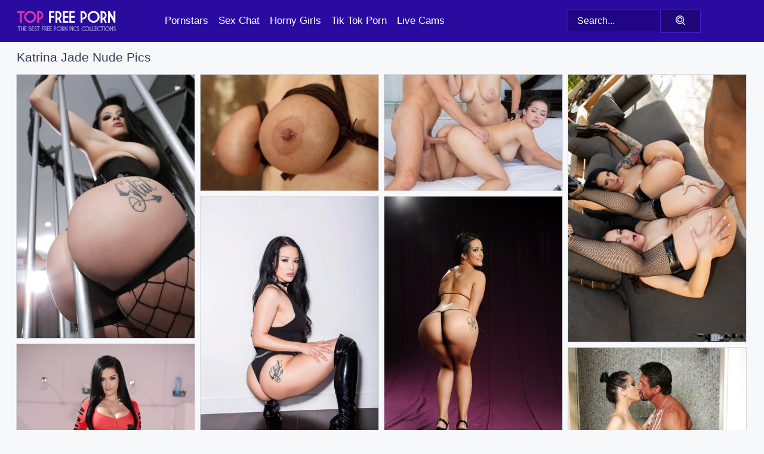

--- FILE ---
content_type: text/html; charset=UTF-8
request_url: https://topfreeporn.com/pornstars/katrina-jade/
body_size: 17600
content:
<!doctype html><html lang="en"><head><title>Free Katrina Jade Nude Pics - TopFreePorn.com</title> <meta name="description" content="Browse TopFreePorn.com and get lost in the Katrina Jade nude pics. With new porn photos of Katrina Jade dropping daily, there's always a fresh vibe to catch.">  <meta charset="utf-8"><meta http-equiv="x-ua-compatible" content="ie=edge"><meta name="viewport" content="width=device-width, initial-scale=1"><meta name="rating" content="RTA-5042-1996-1400-1577-RTA"><meta name="referrer" content="origin"><meta name="robots" content="index, follow"><meta name="document-state" content="dynamic"><meta name="revisit-after" content="1 day"><link rel="icon" type="image/png" href="https://topfreeporn.com/favicon.png"><link rel="apple-touch-icon" href="https://topfreeporn.com/favicon.png"><link rel="manifest" href="https://topfreeporn.com/site.webmanifest"><link rel="canonical" href="https://topfreeporn.com/pornstars/katrina-jade/"><link rel="preconnect" href="https://cdni.topfreeporn.com/"><link rel="dns-prefetch" href="https://topfreeporn.com/"><link rel="dns-prefetch" href="https://cdni.topfreeporn.com/"> <link rel="preload" href="https://cdni.topfreeporn.com/460/5/158/50559568/50559568_011_5651.jpg" as="image"> <link rel="preload" as="style" href="https://topfreeporn.com/arleen/magdalena.css?v=1765390305"><link rel="stylesheet" href="https://topfreeporn.com/arleen/magdalena.css?v=1765390305"><link rel="stylesheet" href="https://topfreeporn.com/css/flag-icons.min.css"><base target="_blank"/></head><body><style>h1,h3,.listing-letter{font-size:21px;font-weight:400;white-space:nowrap;overflow:hidden;text-overflow:ellipsis}h1,h3{color:#343c5a}.breadcrumbs,.breadcrumbs-2{font-size:21px;font-weight:400;margin-block-end:.77em;white-space:nowrap;overflow:hidden;text-overflow:ellipsis}.breadcrumbs a{font-size:21px}.breadcrumbs span,.breadcrumbs h1,.breadcrumbs h2,.breadcrumbs-2 span,.breadcrumbs-2 h1,.breadcrumbs-2 h2{display:inline;font-size:21px}.breadcrumbs span svg,.breadcrumbs-2 span svg,.underline div svg,.Underline div svg{height:18px;width:18px;margin-right:6px;margin-bottom:-2px;fill:#343c5a;opacity:.5}.breadcrumbs h1,.breadcrumbs h2{font-weight:400}.breadcrumbs-d{padding:0 4px}.breadcrumbs-2 h1{font-size:21px;font-weight:400}.content-info{margin-bottom:7px!important;overflow-x:auto;white-space:nowrap;position:relative;display:inline-flex}.content-info::-webkit-scrollbar,.content-categories::-webkit-scrollbar{display:none}.content-info:after{right:-1px;background-image:-o-linear-gradient(90deg,#f7f8fa00,#f7f8fa 15px,#f7f8fa);background-image:linear-gradient(90deg,#f7f8fa00,#f7f8fa 15px,#f7f8fa);content:'';display:block;position:absolute;top:0;bottom:0;width:25px;z-index:1;pointer-events:none}.content-categories{overflow-x:auto;white-space:nowrap;position:relative;padding-right:25px;width:100%;display:inline-flex}.content-categories a{margin:0 5px 5px 0;padding:0 8px;line-height:1.25em;border:1px solid #d8d9e0;background-color:#FFFFFF;text-transform:capitalize;border-radius:2px;font-size:16px;height:30px;box-sizing:border-box;overflow:hidden;display:inline-flex;align-items:center;min-width:fit-content}.content-categories a:hover{border-color:#bfbfc5}.wrapper{margin:0 auto;position:relative}.header-wrapper{width:100%;background-color:#290ba0;z-index:500;}.header-top a{font-size:13px;color:#FFFFFF;line-height:2em;margin-right:10px}.header-top a:hover{color:#FFFFFF}.header{line-height:70px;font-size:0}.header-title{margin-top:14px;position:relative}.header-nav{display:inline-block;line-height:1.25em;position:relative;vertical-align:middle;font-size:19px}.header-nav a{display:inline-block;color:#FFFFFF;padding:0 1.3em 0 0;position:relative;font-weight:400}.header-nav a:hover{color:#C5C0E4}.header-nav label{cursor:pointer;position:absolute;top:-3.7em;right:0}.header-nav span,.menu-item img,.mobile-search{transition:opacity .15s ease-in-out}.mob-menu{border-top:1px solid #401fc5;border-bottom:1px solid #401fc5;min-height:40px}.mob-menu ul li{text-align:center;width:33%;line-height:40px;height:40px;display:inline-block;font-size:0;float:left}.mob-menu-border{position:absolute;border-right:1px solid #401fc5;right:0;height:100%}.mob-menu ul li a{font-size:16px;position:relative;width:100%;height:100%;display:block;color:#FFFFFF}.mob-menu ul li a:hover{color:#C5C0E4}.mob-menu ul li img{width:16px;height:16px;opacity:.25;margin-bottom:-3px;margin-right:6px}.menu-item img{width:16px;height:16px;opacity:.25;margin-bottom:-3px;margin-right:6px}.menu-item:hover img{opacity:1}.header-submenu{background-color:#290ba0;border-bottom:1px solid #d8d9e0;line-height:34px;text-align:center}.header-submenu a{color:#FFFFFF}.header-submenu a:hover{color:#C5C0E4}.header-logo{width:248px;display:inline-block;line-height:1.25em;position:relative;vertical-align:middle}.header-search{display:inline-block;line-height:1.25em;position:relative;vertical-align:middle;text-align:right}.header-search input{color:#FFFFFF;font-size:16px;line-height:16px;padding:9px 15px;background-color:#200687;border:1px solid #401fc5;box-sizing:border-box}.header-search input:focus{background-color:#1f077b}.clear:before,.clear:after{content:"";display:block;line-height:0}.clear:after{clear:both}#open,.mobile-menu,.search__result--hidden{display:none}.mobile-search svg,.mobile-menu svg{width:23px;height:23px;fill:#FFFFFF}.mobile-search{display:none;cursor:pointer;position:relative;width:23px;height:23px;background-size:cover;opacity:.7;float:right;top:19px;right:38px}.mobile-search:hover{opacity:.3}.search-button{position:absolute;top:0;right:0;background-color:#1f077b;border:1px solid #401fc5;box-sizing:border-box;padding:0 25px;cursor:pointer;height:39px}.search-button:hover{background-color:#290ba0}.search-button span{height:100%}.search-button svg{width:16px;height:16px;fill:#FFFFFF;padding-top:50%;margin-top:1px}.search-label{background-size:cover;position:absolute;left:11px;top:10px;width:16px;height:16px;opacity:0.5}.search-label svg{width:16px;height:16px;fill:#FFFFFF}#search-form{position:relative}.search__result{display:block;border-bottom:1px solid #401fc5;width:372px;position:absolute;z-index:999999;right:0;margin-top:0;padding:0;background-color:#1f077b;border-left:1px solid #401fc5;border-right:1px solid #401fc5}.search__result a{display:block;font-size:16px;line-height:36px;padding:0 5px 0 15px;color:#FFFFFF}.search__result li span{padding-left:15px;color:#FFFFFF;opacity:.4}.no-bg-hover{background-color:#1f077b!important}.no-bg-hover:hover{background-color:#1f077b!important}.search__result li a span{color:#FFFFFF;padding:0;opacity:1}.search__result li{width:100%;height:36px;margin:0;color:#FFFFFF;font-size:16px;line-height:36px;text-align:left;overflow:hidden}.search__result li:hover{background-color:#290ba0}.search__result li:hover a{color:#C5C0E4}.underline{border-bottom:1px solid #d8d9e0;margin-bottom:8px!important}.underline div{font-size:21px;margin-block-end:1em;margin-block-start:1em;font-weight:400}@media screen and (min-width:240px) and (max-width:317px){.wrapper{width:220px}.search__result{width:218px}}@media screen and (min-width:318px) and (max-width:359px){.wrapper{width:300px}.search__result{width:298px}}@media screen and (min-width:360px) and (max-width:374px){.wrapper{width:342px}.search__result{width:340px}}@media screen and (min-width:375px) and (max-width:533px){.wrapper{width:357px}.search__result{width:355px}}@media screen and (min-width:534px) and (max-width:567px){.wrapper{width:512px}.search__result{width:510px}}@media screen and (min-width:568px) and (max-width:625px){.wrapper{width:548px}.search__result{width:546px}}@media screen and (min-width:626px) and (max-width:666px){.wrapper{width:608px}.search__result{width:606px}}@media screen and (min-width:667px) and (max-width:719px){.wrapper{width:644px}.search__result{width:642px}}@media screen and (min-width:720px) and (max-width:767px){.wrapper{width:698px}.search__result{width:696px}}@media screen and (min-width:768px) and (max-width:799px){.wrapper{width:745px}.search__result{width:743px}}@media screen and (min-width:800px) and (max-width:899px){.wrapper{width:781px}.search__result{width:779px}}@media screen and (min-width:900px) and (max-width:933px){.wrapper{width:880px}.search__result{width:878px}}@media screen and (min-width:934px) and (max-width:1023px){.wrapper{width:916px}.search__result{width:914px}}@media screen and (min-width:1024px) and (max-width:1241px){.wrapper{width:1006px}.search__result{width:1004px}.header-search,.header-search input{width:300px}}@media screen and (min-width:1242px) and (max-width:1359px){.wrapper{width:1224px}.search__result{width:298px}.header-nav{width:675px;font-size:17px}.header-nav a{padding:0 1em 0 0}}@media screen and (min-width:1360px) and (max-width:1439px){.wrapper{width:1332px}.search__result{width:325px}.header-logo{width:268px}.header-nav{width:736px;font-size:17px}.header-search,.header-search input{width:327px}}@media screen and (min-width:1440px) and (max-width:1504px){.wrapper{width:1412px}.search__result{width:421px}.header-logo{width:285px}.header-nav{width:703px;font-size:17px}.header-search,.header-search input{width:423px}}@media screen and (min-width:1505px) and (max-width:1549px){.wrapper{width:1487px}.search__result{width:486px}.header-nav{width:751px}.header-search,.header-search input{width:488px}}@media screen and (min-width:1550px) and (max-width:1599px){.wrapper{width:1532px}.search__result{width:486px}.header-nav{width:796px}.header-search,.header-search input{width:488px}}@media screen and (min-width:1600px) and (max-width:1867px){.wrapper{width:1570px}.search__result{width:514px}.header-logo{width:225px}.header-nav{width:829px}.header-search,.header-search input{width:516px}}@media screen and (min-width:1868px){.wrapper{width:1840px}.search__result{width:606px}.header-nav{width:984px}.header-search,.header-search input{width:608px}}@media screen and (max-width:1279px){.header-wrapper{position:relative}.header{line-height:1.25em;padding:5px 0 0 0}.header-logo{width:100%;height:50px}.header-logo img{margin-top:12px}.header-nav{width:100%;font-size:19px}.header-nav span{position:relative;width:23px;height:23px;background-size:cover;opacity:.7;top:19px}input[type=checkbox]:checked+.header-menu{height:auto}.header-menu{height:0;margin-bottom:10px;margin-top:5px;overflow:hidden;transition:height .15s ease}.header-menu a{padding:0;display:block;border-top:solid 1px #401fc5;line-height:45px}.header-search{display:none}.header-search{height:50px}.header-search,.header-search input{width:100%}.mobile-menu{display:block;margin-top:20px}.mobile-search{display:block}}@media screen and (min-width:1280px){.header-nav a{display:table-cell;height:70px;vertical-align:middle}.mob-menu{display:none}.nav-primary li{display:table-cell;height:70px;vertical-align:middle}}@media screen and (min-width:320px) and (max-width:767px){#search-form{height:40px}}</style><header class="header-wrapper"><div class="wrapper"><div class="header"><div class="header-logo"><a href="https://topfreeporn.com/" title="Free Porn Pics" target="_self"><img src="https://topfreeporn.com/img/logo.png" alt="Free Porn Pics" width="" height=""></a><span class="mobile-search"><svg version="1.1" xmlns="https://www.w3.org/2000/svg" xmlns:xlink="https://www.w3.org/1999/xlink" x="0px" y="0px" viewBox="0 0 512 512"xml:space="preserve"><g><g><path d="M227.317,90.687c-74.401,0-134.923,60.522-134.923,134.923c0,74.401,60.522,134.923,134.923,134.923 S362.24,300.011,362.24,225.61C362.24,151.209,301.718,90.687,227.317,90.687z M227.317,317.564 c-50.704,0-91.954-41.25-91.954-91.954s41.25-91.954,91.954-91.954s91.954,41.25,91.954,91.954S278.02,317.564,227.317,317.564z"/></g></g><g><g><path d="M503.996,475.304L399.537,371.018c33.258-39.295,53.411-90.021,53.411-145.429C452.948,101.193,351.756,0,227.36,0 S1.728,101.214,1.728,225.61s101.214,225.589,225.589,225.589c53.54,0,102.739-18.842,141.455-50.124l104.823,104.652 c4.189,4.168,9.69,6.273,15.19,6.273c5.5,0,11-2.105,15.211-6.316C512.375,497.305,512.353,483.705,503.996,475.304z M227.317,408.229c-100.698,0-182.619-81.921-182.619-182.619S126.618,42.991,227.317,42.991s182.619,81.921,182.619,182.619 S328.015,408.229,227.317,408.229z"/></g></g></svg></span></div><div class="header-nav"><label for="open"><span class="mobile-menu"><svg version="1.1" xmlns="https://www.w3.org/2000/svg" xmlns:xlink="https://www.w3.org/1999/xlink" x="0px" y="0px" viewBox="0 0 512 512" xml:space="preserve"><g><g><circle cx="256" cy="256.198" r="39.659"/></g></g><g><g><circle cx="374.978" cy="256.198" r="39.659"/></g></g><g><g><circle cx="137.022" cy="256.198" r="39.659"/></g></g><g><g><path d="M256,0C114.833,0,0,114.833,0,256s114.833,256,256,256s256-114.853,256-256S397.167,0,256,0z M256,472.341 c-119.275,0-216.341-97.046-216.341-216.341S136.725,39.659,256,39.659c119.295,0,216.341,97.046,216.341,216.341 S375.275,472.341,256,472.341z"/></g></g></svg></span></label><input type="checkbox" name="menu-checkbox" id="open"><nav class="header-menu"><ul class="nav-primary"><li><a href="https://topfreeporn.com/pornstars/" title="Pornstars" target="_self" class="menu-item">Pornstars</a></li><li><a href="https://topfreeporn.com/sex-chat/" title="Sex Chat" target="_self" class="menu-item">Sex Chat</a></li><li><a href="https://topfreeporn.com/to/horny-girls/" title="Horny Girls" target="_blank" class="menu-item" id="menutab1">Horny Girls</a></li><li><a href="https://topfreeporn.com/to/jerk-n-cum/" title="Tik Tok Porn" target="_blank" class="menu-item" id="menutab2">Tik Tok Porn</a></li><li><a href="https://topfreeporn.com/to/live-cams/" title="Live Cams" target="_blank" class="menu-item" id="menutab3"></a></li><script>
                          var userLang = navigator.language || navigator.userLanguage;
                          var link = document.getElementById("menutab3");
                          if (userLang.toLowerCase().startsWith("de")) {
                            if (link) {
                              link.textContent = "Amateur Cams";
                            }
                          } else {
                            link.textContent = "Live Cams";
                          }
                        </script></ul></nav></div><div class="header-search"><form action="/search/" id="search-form" target="_self"><input placeholder="Search..." id="search" class="search-input"><ul id="search-results" class="search__result--hidden"></ul><a href="/search/" aria-label="Search" class="search-button" title="" target="_self"><span><svg version="1.1" xmlns="https://www.w3.org/2000/svg" xmlns:xlink="https://www.w3.org/1999/xlink" x="0px" y="0px" viewBox="0 0 512 512"xml:space="preserve"><g><g><path d="M227.317,90.687c-74.401,0-134.923,60.522-134.923,134.923c0,74.401,60.522,134.923,134.923,134.923 S362.24,300.011,362.24,225.61C362.24,151.209,301.718,90.687,227.317,90.687z M227.317,317.564 c-50.704,0-91.954-41.25-91.954-91.954s41.25-91.954,91.954-91.954s91.954,41.25,91.954,91.954S278.02,317.564,227.317,317.564z"/></g></g><g><g><path d="M503.996,475.304L399.537,371.018c33.258-39.295,53.411-90.021,53.411-145.429C452.948,101.193,351.756,0,227.36,0 S1.728,101.214,1.728,225.61s101.214,225.589,225.589,225.589c53.54,0,102.739-18.842,141.455-50.124l104.823,104.652 c4.189,4.168,9.69,6.273,15.19,6.273c5.5,0,11-2.105,15.211-6.316C512.375,497.305,512.353,483.705,503.996,475.304z M227.317,408.229c-100.698,0-182.619-81.921-182.619-182.619S126.618,42.991,227.317,42.991s182.619,81.921,182.619,182.619 S328.015,408.229,227.317,408.229z"/></g></g></svg></span></a></form></div></div></div><div class="mob-menu clear"><ul></ul></div></header><!-- <div class="mob1"></div> --><div class="wrapper header-title"><noscript><div style="background-color: #E34449; color: #FFFFFF; text-align: center; font-size: 16px; line-height: 22px; display: block; padding: 10px; border-radius: 3px;">JavaScript is required for this website. Please turn it on in your browser and reload the page.</div></noscript><div class="breadcrumbs" style="margin-bottom: 7px !important;"><h1>Katrina Jade Nude Pics</h1></div><div class="wrapper content-info"><div class="content-categories"></div></div><script>
        var relatedElement = document.querySelector(".content-categories");
        if (relatedElement.innerHTML === "") {
            relatedElement.parentNode.style.display = "none";
            var breadcrumbsElement = document.querySelector(".breadcrumbs");
            breadcrumbsElement.style.removeProperty("margin-bottom");
        }
    </script><div class="related-tags"></div></div><div class="wrapper"><div class="m-content clear"><ul class="container clear" id="container"><script>
                var container = document.querySelector('#container');
                container.style.opacity = '0';
                // container.style.height = '0';
            </script> <li><a href='https://topfreeporn.com/pics/milf-pornstar-katrina-jade-demonstrates-her-ideal-shape-in-the-cage-50559568/' title='Milf pornstar Katrina Jade demonstrates her ideal shape in the cage 50559568' target="_blank"><img src='[data-uri]' data-src='https://cdni.topfreeporn.com/460/5/158/50559568/50559568_011_5651.jpg' alt='Milf pornstar Katrina Jade demonstrates her ideal shape in the cage 50559568' width='300' height='444'></a></li><li><a href='https://topfreeporn.com/pics/brunette-woman-is-subjected-to-breath-play-while-being-masturbated-in-bondage-37171893/' title='Brunette woman is subjected to breath play while being masturbated in bondage 37171893' target="_blank"><img src='[data-uri]' data-src='https://cdni.topfreeporn.com/460/1/35/37171893/37171893_009_b85b.jpg' alt='Brunette woman is subjected to breath play while being masturbated in bondage 37171893' width='300' height='196'></a></li><li><a href='https://topfreeporn.com/pics/young-models-with-big-boobies-are-enjoying-this-dudes-big-dick-49478345/' title='Young models with big boobies are enjoying this dude&#39;s big dick 49478345' target="_blank"><img src='[data-uri]' data-src='https://cdni.topfreeporn.com/460/5/151/49478345/49478345_011_b251.jpg' alt='Young models with big boobies are enjoying this dude&#39;s big dick 49478345' width='300' height='196'></a></li><li><a href='https://topfreeporn.com/pics/milf-pornstar-kissa-sins-and-a-girlfriend-model-by-a-pool-before-a-threesome-65023856/' title='MILF pornstar Kissa Sins and a girlfriend model by a pool before a threesome 65023856' target="_blank"><img src='[data-uri]' data-src='https://cdni.topfreeporn.com/460/1/324/65023856/65023856_013_d064.jpg' alt='MILF pornstar Kissa Sins and a girlfriend model by a pool before a threesome 65023856' width='300' height='450'></a></li><li><a href='https://topfreeporn.com/pics/latina-policewoman-katrina-jade-models-by-herself-before-greeting-a-black-hunk-22335008/' title='Latina policewoman Katrina Jade models by herself before greeting a black hunk 22335008' target="_blank"><img src='[data-uri]' data-src='https://cdni.topfreeporn.com/460/1/323/22335008/22335008_009_8f72.jpg' alt='Latina policewoman Katrina Jade models by herself before greeting a black hunk 22335008' width='300' height='450'></a></li><li><a href='https://topfreeporn.com/pics/brunette-solo-girl-katrina-jade-loosing-big-natural-boobs-from-bikini-top-41793550/' title='Brunette solo girl Katrina Jade loosing big natural boobs from bikini top 41793550' target="_blank"><img src='[data-uri]' data-src='https://cdni.topfreeporn.com/460/5/222/41793550/41793550_006_2b85.jpg' alt='Brunette solo girl Katrina Jade loosing big natural boobs from bikini top 41793550' width='300' height='450'></a></li><li><a href='https://topfreeporn.com/pics/buxom-babe-katrina-jade-flashes-her-perfect-large-all-natural-juggs-49199676/' title='Buxom babe Katrina Jade flashes her perfect large all natural juggs 49199676' target="_blank"><img src='[data-uri]' data-src='https://cdni.topfreeporn.com/460/5/180/49199676/49199676_002_2491.jpg' alt='Buxom babe Katrina Jade flashes her perfect large all natural juggs 49199676' width='300' height='444'></a></li><li><a href='https://topfreeporn.com/pics/busty-asian-babe-katrina-jade-getting-fucked-by-muscular-stud-49958326/' title='Busty Asian babe Katrina Jade getting fucked by muscular stud 49958326' target="_blank"><img src='[data-uri]' data-src='https://cdni.topfreeporn.com/460/5/181/49958326/49958326_007_76c8.jpg' alt='Busty Asian babe Katrina Jade getting fucked by muscular stud 49958326' width='300' height='444'></a></li><li><a href='https://topfreeporn.com/pics/dark-haired-beauty-katrina-jade-works-clear-of-a-fishnet-dress-26902846/' title='Dark haired beauty Katrina Jade works clear of a fishnet dress 26902846' target="_blank"><img src='[data-uri]' data-src='https://cdni.topfreeporn.com/460/1/193/26902846/26902846_008_eed5.jpg' alt='Dark haired beauty Katrina Jade works clear of a fishnet dress 26902846' width='300' height='196'></a></li><li><a href='https://topfreeporn.com/pics/sultry-katrina-jade-spreading-her-legs-for-a-look-at-her-shaved-kitty-53140085/' title='Sultry Katrina Jade spreading her legs for a look at her shaved kitty 53140085' target="_blank"><img src='[data-uri]' data-src='https://cdni.topfreeporn.com/460/5/166/53140085/53140085_011_b819.jpg' alt='Sultry Katrina Jade spreading her legs for a look at her shaved kitty 53140085' width='300' height='196'></a></li><li><a href='https://topfreeporn.com/pics/katrina-jade-is-one-of-the-finest-whores-out-there-so-check-her-out-73549207/' title='Katrina Jade is one of the finest whores out there so check her out 73549207' target="_blank"><img src='[data-uri]' data-src='https://cdni.topfreeporn.com/460/5/136/73549207/73549207_005_dfb0.jpg' alt='Katrina Jade is one of the finest whores out there so check her out 73549207' width='300' height='444'></a></li><li><a href='https://topfreeporn.com/pics/hot-pornstar-with-big-tits-and-puffy-nipples-gets-boobs-fucked-and-facialized-22855843/' title='Hot pornstar with big tits and puffy nipples gets boobs fucked and facialized 22855843' target="_blank"><img src='[data-uri]' data-src='https://cdni.topfreeporn.com/460/5/237/22855843/22855843_011_0f77.jpg' alt='Hot pornstar with big tits and puffy nipples gets boobs fucked and facialized 22855843' width='300' height='196'></a></li><li><a href='https://topfreeporn.com/pics/hot-wife-with-a-tattoo-sleeve-fucks-a-black-bull-in-front-of-her-cuckold-24193532/' title='Hot wife with a tattoo sleeve fucks a black bull in front of her cuckold 24193532' target="_blank"><img src='[data-uri]' data-src='https://cdni.topfreeporn.com/460/1/240/24193532/24193532_012_0849.jpg' alt='Hot wife with a tattoo sleeve fucks a black bull in front of her cuckold 24193532' width='300' height='450'></a></li><li><a href='https://topfreeporn.com/pics/sultry-latina-chick-katrina-jade-sucks-off-a-long-dick-in-a-collar-and-leash-20768171/' title='Sultry Latina chick Katrina Jade sucks off a long dick in a collar and leash 20768171' target="_blank"><img src='[data-uri]' data-src='https://cdni.topfreeporn.com/460/1/229/20768171/20768171_003_ad73.jpg' alt='Sultry Latina chick Katrina Jade sucks off a long dick in a collar and leash 20768171' width='300' height='444'></a></li><li><a href='https://topfreeporn.com/pics/brunette-katrina-jade-reveals-pussy-and-ass-in-extra-hot-outdoor-solo-85965189/' title='Brunette Katrina Jade reveals pussy and ass in extra hot outdoor solo 85965189' target="_blank"><img src='[data-uri]' data-src='https://cdni.topfreeporn.com/460/5/237/85965189/85965189_003_fc1c.jpg' alt='Brunette Katrina Jade reveals pussy and ass in extra hot outdoor solo 85965189' width='300' height='444'></a></li><li><a href='https://topfreeporn.com/pics/solo-girl-katrina-jade-letting-big-pornstar-boobs-loose-before-masturbating-24271276/' title='Solo girl Katrina Jade letting big pornstar boobs loose before masturbating 24271276' target="_blank"><img src='[data-uri]' data-src='https://cdni.topfreeporn.com/460/5/230/24271276/24271276_009_6106.jpg' alt='Solo girl Katrina Jade letting big pornstar boobs loose before masturbating 24271276' width='300' height='196'></a></li><li><a href='https://topfreeporn.com/pics/tattooed-brunette-katrina-jade-sucks-off-a-group-of-black-men-on-her-knees-31527825/' title='Tattooed brunette Katrina Jade sucks off a group of black men on her knees 31527825' target="_blank"><img src='[data-uri]' data-src='https://cdni.topfreeporn.com/460/1/78/31527825/31527825_005_aeba.jpg' alt='Tattooed brunette Katrina Jade sucks off a group of black men on her knees 31527825' width='300' height='450'></a></li><li><a href='https://topfreeporn.com/pics/tattooed-katrina-jade-in-micro-skirt-stockings-pegging-ass-with-big-strapon-23076887/' title='Tattooed Katrina Jade in micro skirt & stockings pegging ass with big strapon 23076887' target="_blank"><img src='[data-uri]' data-src='https://cdni.topfreeporn.com/460/1/84/23076887/23076887_005_2e88.jpg' alt='Tattooed Katrina Jade in micro skirt & stockings pegging ass with big strapon 23076887' width='300' height='196'></a></li><li><a href='https://topfreeporn.com/pics/sexy-latina-katrina-jade-in-shorts-and-heels-undressing-spreading-ass-43178128/' title='Sexy Latina Katrina Jade in shorts and heels undressing & spreading ass 43178128' target="_blank"><img src='[data-uri]' data-src='https://cdni.topfreeporn.com/460/1/108/43178128/43178128_002_65fd.jpg' alt='Sexy Latina Katrina Jade in shorts and heels undressing & spreading ass 43178128' width='300' height='450'></a></li><li><a href='https://topfreeporn.com/pics/katrina-jade-letting-her-big-mamas-loose-and-fingering-her-pussy-60303029/' title='Katrina Jade letting her big mamas loose and fingering her pussy 60303029' target="_blank"><img src='[data-uri]' data-src='https://cdni.topfreeporn.com/460/5/166/60303029/60303029_009_3175.jpg' alt='Katrina Jade letting her big mamas loose and fingering her pussy 60303029' width='300' height='444'></a></li><li><a href='https://topfreeporn.com/pics/sultry-latina-chick-shows-her-nice-tits-and-ass-in-retro-rollerskates-90398956/' title='Sultry Latina chick shows her nice tits and ass in retro rollerskates 90398956' target="_blank"><img src='[data-uri]' data-src='https://cdni.topfreeporn.com/460/1/225/90398956/90398956_014_8ac6.jpg' alt='Sultry Latina chick shows her nice tits and ass in retro rollerskates 90398956' width='300' height='450'></a></li><li><a href='https://topfreeporn.com/pics/solo-model-with-jet-black-hair-and-tattoos-takes-off-her-bra-and-panty-set-75917392/' title='Solo model with jet black hair and tattoos takes off her bra and panty set 75917392' target="_blank"><img src='[data-uri]' data-src='https://cdni.topfreeporn.com/460/1/193/75917392/75917392_012_f349.jpg' alt='Solo model with jet black hair and tattoos takes off her bra and panty set 75917392' width='300' height='450'></a></li><li><a href='https://topfreeporn.com/pics/dark-haired-chick-katrina-jade-exposes-her-firm-tits-in-a-collar-and-heels-88108327/' title='Dark haired chick Katrina Jade exposes her firm tits in a collar and heels 88108327' target="_blank"><img src='[data-uri]' data-src='https://cdni.topfreeporn.com/460/1/193/88108327/88108327_005_c1de.jpg' alt='Dark haired chick Katrina Jade exposes her firm tits in a collar and heels 88108327' width='300' height='527'></a></li><li><a href='https://topfreeporn.com/pics/hot-latina-slut-katrina-jade-in-heels-shorts-udressing-to-bare-her-tight-ass-70022503/' title='Hot Latina slut Katrina Jade in heels & shorts udressing to bare her tight ass 70022503' target="_blank"><img src='[data-uri]' data-src='https://cdni.topfreeporn.com/460/1/110/70022503/70022503_006_48cc.jpg' alt='Hot Latina slut Katrina Jade in heels & shorts udressing to bare her tight ass 70022503' width='300' height='450'></a></li><li><a href='https://topfreeporn.com/pics/big-boobed-babe-katrina-jade-slowly-stripping-to-great-delight-17307859/' title='Big boobed babe Katrina Jade slowly stripping to great delight 17307859' target="_blank"><img src='[data-uri]' data-src='https://cdni.topfreeporn.com/460/5/185/17307859/17307859_014_01e9.jpg' alt='Big boobed babe Katrina Jade slowly stripping to great delight 17307859' width='300' height='444'></a></li><li><a href='https://topfreeporn.com/pics/big-tits-outdoor-sex-with-katrina-jade-that-gets-cum-on-face-33409629/' title='Big tits outdoor sex with Katrina Jade that gets cum on face 33409629' target="_blank"><img src='[data-uri]' data-src='https://cdni.topfreeporn.com/460/5/166/33409629/33409629_003_f053.jpg' alt='Big tits outdoor sex with Katrina Jade that gets cum on face 33409629' width='300' height='196'></a></li><li><a href='https://topfreeporn.com/pics/hot-brunette-katrina-jade-takes-off-her-swimwear-to-stand-naked-in-high-heels-96403004/' title='Hot brunette Katrina Jade takes off her swimwear to stand naked in high heels 96403004' target="_blank"><img src='[data-uri]' data-src='https://cdni.topfreeporn.com/460/1/304/96403004/96403004_005_dabd.jpg' alt='Hot brunette Katrina Jade takes off her swimwear to stand naked in high heels 96403004' width='300' height='450'></a></li><li><a href='https://topfreeporn.com/pics/leggy-brunette-babe-katrina-jade-flaunting-sexy-pornstar-ass-in-high-heels-97006672/' title='Leggy brunette babe Katrina Jade flaunting sexy pornstar ass in high heels 97006672' target="_blank"><img src='[data-uri]' data-src='https://cdni.topfreeporn.com/460/5/219/97006672/97006672_016_9a39.jpg' alt='Leggy brunette babe Katrina Jade flaunting sexy pornstar ass in high heels 97006672' width='300' height='450'></a></li><li><a href='https://topfreeporn.com/pics/busty-lesbians-marina-visconti-and-katrina-jade-are-posing-topless-28271820/' title='Busty lesbians Marina Visconti and Katrina Jade are posing topless 28271820' target="_blank"><img src='[data-uri]' data-src='https://cdni.topfreeporn.com/460/5/151/28271820/28271820_001_977f.jpg' alt='Busty lesbians Marina Visconti and Katrina Jade are posing topless 28271820' width='300' height='196'></a></li><li><a href='https://topfreeporn.com/pics/brunette-pornstar-wife-katrina-jade-strutting-in-high-heels-for-babe-spread-88084650/' title='Brunette pornstar wife Katrina Jade strutting in high heels for babe spread 88084650' target="_blank"><img src='[data-uri]' data-src='https://cdni.topfreeporn.com/460/5/217/88084650/88084650_003_2a40.jpg' alt='Brunette pornstar wife Katrina Jade strutting in high heels for babe spread 88084650' width='300' height='444'></a></li><li><a href='https://topfreeporn.com/pics/tattooed-latina-katrina-jade-baring-round-ass-masturbating-solo-outside-67050396/' title='Tattooed Latina Katrina Jade baring round ass & masturbating solo outside 67050396' target="_blank"><img src='[data-uri]' data-src='https://cdni.topfreeporn.com/460/1/103/67050396/67050396_002_1ce1.jpg' alt='Tattooed Latina Katrina Jade baring round ass & masturbating solo outside 67050396' width='300' height='450'></a></li><li><a href='https://topfreeporn.com/pics/solo-girl-katrina-jade-works-clear-of-lingerie-wearing-ripped-nylons-and-heels-70644476/' title='Solo girl Katrina Jade works clear of lingerie wearing ripped nylons and heels 70644476' target="_blank"><img src='[data-uri]' data-src='https://cdni.topfreeporn.com/460/5/238/70644476/70644476_006_e8b3.jpg' alt='Solo girl Katrina Jade works clear of lingerie wearing ripped nylons and heels 70644476' width='300' height='196'></a></li><li><a href='https://topfreeporn.com/pics/wild-threesome-sex-at-bath-with-katrina-jade-and-keisha-grey-92962139/' title='Wild threesome sex at bath with Katrina Jade and Keisha Grey 92962139' target="_blank"><img src='[data-uri]' data-src='https://cdni.topfreeporn.com/460/5/180/92962139/92962139_002_4293.jpg' alt='Wild threesome sex at bath with Katrina Jade and Keisha Grey 92962139' width='300' height='444'></a></li><li><a href='https://topfreeporn.com/pics/katrina-jade-demonstrates-her-natural-big-tits-in-her-office-22708167/' title='Katrina Jade demonstrates her natural big tits in her office 22708167' target="_blank"><img src='[data-uri]' data-src='https://cdni.topfreeporn.com/460/5/142/22708167/22708167_001_00bc.jpg' alt='Katrina Jade demonstrates her natural big tits in her office 22708167' width='300' height='444'></a></li><li><a href='https://topfreeporn.com/pics/hot-chicks-keisha-grey-and-katrina-jade-licking-cock-and-pussy-44974894/' title='Hot chicks Keisha Grey and Katrina Jade licking cock and pussy 44974894' target="_blank"><img src='[data-uri]' data-src='https://cdni.topfreeporn.com/460/5/180/44974894/44974894_001_8142.jpg' alt='Hot chicks Keisha Grey and Katrina Jade licking cock and pussy 44974894' width='300' height='196'></a></li><li><a href='https://topfreeporn.com/pics/interracial-photos-of-katrina-jade-giving-a-footjob-to-a-bbc-76434278/' title='Interracial photos of Katrina Jade giving a footjob to a BBC 76434278' target="_blank"><img src='[data-uri]' data-src='https://cdni.topfreeporn.com/460/5/166/76434278/76434278_007_3e3d.jpg' alt='Interracial photos of Katrina Jade giving a footjob to a BBC 76434278' width='300' height='444'></a></li><li><a href='https://topfreeporn.com/pics/gorgeous-brunette-pornstar-katrina-jade-striking-hot-solo-poses-in-fishnets-24094387/' title='Gorgeous brunette pornstar Katrina Jade striking hot solo poses in fishnets 24094387' target="_blank"><img src='[data-uri]' data-src='https://cdni.topfreeporn.com/460/5/193/24094387/24094387_015_03ba.jpg' alt='Gorgeous brunette pornstar Katrina Jade striking hot solo poses in fishnets 24094387' width='300' height='444'></a></li><li><a href='https://topfreeporn.com/pics/hot-lesbians-double-fuck-a-latina-teen-with-strapon-cocks-on-a-bed-61447168/' title='Hot lesbians double fuck a Latina teen with strapon cocks on a bed 61447168' target="_blank"><img src='[data-uri]' data-src='https://cdni.topfreeporn.com/460/1/110/61447168/61447168_015_2e1e.jpg' alt='Hot lesbians double fuck a Latina teen with strapon cocks on a bed 61447168' width='300' height='196'></a></li><li><a href='https://topfreeporn.com/pics/solo-girl-katrina-jade-flouts-her-phat-ass-while-going-nude-in-ripped-hosiery-18232739/' title='Solo girl Katrina Jade flouts her phat ass while going nude in ripped hosiery 18232739' target="_blank"><img src='[data-uri]' data-src='https://cdni.topfreeporn.com/460/1/84/18232739/18232739_002_638e.jpg' alt='Solo girl Katrina Jade flouts her phat ass while going nude in ripped hosiery 18232739' width='300' height='450'></a></li><li><a href='https://topfreeporn.com/pics/hot-latina-model-katrina-jade-flaunts-her-tits-and-ass-in-a-mirror-80598917/' title='Hot Latina model Katrina Jade flaunts her tits and ass in a mirror 80598917' target="_blank"><img src='[data-uri]' data-src='https://cdni.topfreeporn.com/460/1/247/80598917/80598917_011_6883.jpg' alt='Hot Latina model Katrina Jade flaunts her tits and ass in a mirror 80598917' width='300' height='450'></a></li><li><a href='https://topfreeporn.com/pics/brunette-katrina-jade-is-showing-off-her-amazing-big-boobies-66477869/' title='Brunette Katrina Jade is showing off her amazing big boobies 66477869' target="_blank"><img src='[data-uri]' data-src='https://cdni.topfreeporn.com/460/5/155/66477869/66477869_010_3f71.jpg' alt='Brunette Katrina Jade is showing off her amazing big boobies 66477869' width='300' height='444'></a></li><li><a href='https://topfreeporn.com/pics/katrina-jade-enjoy-a-big-dagger-inside-of-her-trimmed-wet-twat-53250576/' title='Katrina Jade enjoy a big dagger inside of her trimmed wet twat 53250576' target="_blank"><img src='[data-uri]' data-src='https://cdni.topfreeporn.com/460/5/136/53250576/53250576_002_4be3.jpg' alt='Katrina Jade enjoy a big dagger inside of her trimmed wet twat 53250576' width='300' height='196'></a></li><li><a href='https://topfreeporn.com/pics/compilation-of-hot-females-sucking-the-sperm-out-of-penises-71255250/' title='Compilation of hot females sucking the sperm out of penises 71255250' target="_blank"><img src='[data-uri]' data-src='https://cdni.topfreeporn.com/460/1/320/71255250/71255250_011_0cfe.jpg' alt='Compilation of hot females sucking the sperm out of penises 71255250' width='300' height='196'></a></li><li><a href='https://topfreeporn.com/pics/sexy-latina-chick-katrina-jade-takes-a-big-black-cock-in-her-dirty-asshole-78839884/' title='Sexy Latina chick Katrina Jade takes a big black cock in her dirty asshole 78839884' target="_blank"><img src='[data-uri]' data-src='https://cdni.topfreeporn.com/460/1/323/78839884/78839884_015_eadb.jpg' alt='Sexy Latina chick Katrina Jade takes a big black cock in her dirty asshole 78839884' width='300' height='450'></a></li><li><a href='https://topfreeporn.com/pics/katrina-jade-jenna-sativa-end-up-having-lesbian-sex-during-a-nuru-massage-34293225/' title='Katrina Jade & Jenna Sativa end up having lesbian sex during a nuru massage 34293225' target="_blank"><img src='[data-uri]' data-src='https://cdni.topfreeporn.com/460/1/123/34293225/34293225_012_d760.jpg' alt='Katrina Jade & Jenna Sativa end up having lesbian sex during a nuru massage 34293225' width='300' height='196'></a></li><li><a href='https://topfreeporn.com/pics/pornstar-katrina-jade-gets-roughly-fucked-by-a-massive-penis-24469183/' title='Pornstar Katrina Jade gets roughly fucked by a massive penis 24469183' target="_blank"><img src='[data-uri]' data-src='https://cdni.topfreeporn.com/460/5/195/24469183/24469183_009_fc1c.jpg' alt='Pornstar Katrina Jade gets roughly fucked by a massive penis 24469183' width='300' height='444'></a></li><li><a href='https://topfreeporn.com/pics/milf-porn-stars-katrina-jade-and-kissa-sins-do-a-bbc-during-a-threesome-32773821/' title='MILF porn stars Katrina Jade and Kissa Sins do a BBC during a threesome 32773821' target="_blank"><img src='[data-uri]' data-src='https://cdni.topfreeporn.com/460/1/318/32773821/32773821_007_3b58.jpg' alt='MILF porn stars Katrina Jade and Kissa Sins do a BBC during a threesome 32773821' width='300' height='450'></a></li><li><a href='https://topfreeporn.com/pics/tattooed-brunette-katrina-jade-sets-her-great-body-free-of-clothing-99084675/' title='Tattooed brunette Katrina Jade sets her great body free of clothing 99084675' target="_blank"><img src='[data-uri]' data-src='https://cdni.topfreeporn.com/460/1/214/99084675/99084675_012_fbeb.jpg' alt='Tattooed brunette Katrina Jade sets her great body free of clothing 99084675' width='300' height='450'></a></li><li><a href='https://topfreeporn.com/pics/naughty-schoolgirl-katrina-jade-hikes-short-skirt-in-class-for-oral-sex-39270789/' title='Naughty schoolgirl Katrina Jade hikes short skirt in class for oral sex 39270789' target="_blank"><img src='[data-uri]' data-src='https://cdni.topfreeporn.com/460/5/183/39270789/39270789_001_cdee.jpg' alt='Naughty schoolgirl Katrina Jade hikes short skirt in class for oral sex 39270789' width='300' height='444'></a></li><li><a href='https://topfreeporn.com/pics/inked-brunette-milf-katrina-jade-blowing-big-cock-in-mesh-stockings-61859660/' title='Inked brunette MILF Katrina Jade blowing big cock in mesh stockings 61859660' target="_blank"><img src='[data-uri]' data-src='https://cdni.topfreeporn.com/460/5/210/61859660/61859660_011_ab8f.jpg' alt='Inked brunette MILF Katrina Jade blowing big cock in mesh stockings 61859660' width='300' height='450'></a></li><li><a href='https://topfreeporn.com/pics/lovely-girlfriend-katrina-jade-wants-to-be-pounded-like-a-naughty-slut-38397564/' title='Lovely girlfriend Katrina Jade wants to be pounded like a naughty slut 38397564' target="_blank"><img src='[data-uri]' data-src='https://cdni.topfreeporn.com/460/5/136/38397564/38397564_003_475f.jpg' alt='Lovely girlfriend Katrina Jade wants to be pounded like a naughty slut 38397564' width='300' height='196'></a></li><li><a href='https://topfreeporn.com/pics/hot-latina-chick-katrina-jade-uncups-her-great-tits-before-interracial-sex-21003017/' title='Hot Latina chick Katrina Jade uncups her great tits before interracial sex 21003017' target="_blank"><img src='[data-uri]' data-src='https://cdni.topfreeporn.com/460/1/317/21003017/21003017_003_9bc4.jpg' alt='Hot Latina chick Katrina Jade uncups her great tits before interracial sex 21003017' width='300' height='450'></a></li><li><a href='https://topfreeporn.com/pics/tattooed-brunette-katrina-jade-is-sucking-and-licking-his-dick-26710860/' title='Tattooed brunette Katrina Jade is sucking and licking his dick 26710860' target="_blank"><img src='[data-uri]' data-src='https://cdni.topfreeporn.com/460/5/161/26710860/26710860_013_3a72.jpg' alt='Tattooed brunette Katrina Jade is sucking and licking his dick 26710860' width='300' height='444'></a></li><li><a href='https://topfreeporn.com/pics/appealing-pornstars-shae-summers-and-katrina-jade-share-dick-in-ffm-threesome-72826028/' title='Appealing pornstars Shae Summers and Katrina Jade share dick in FFM threesome 72826028' target="_blank"><img src='[data-uri]' data-src='https://cdni.topfreeporn.com/460/5/237/72826028/72826028_004_1b5e.jpg' alt='Appealing pornstars Shae Summers and Katrina Jade share dick in FFM threesome 72826028' width='300' height='196'></a></li><li><a href='https://topfreeporn.com/pics/slut-katrina-jade-in-fishnet-stockings-schoolgirl-skirt-pegging-with-stapon-59230432/' title='Slut Katrina Jade in fishnet stockings & schoolgirl skirt pegging with stapon 59230432' target="_blank"><img src='[data-uri]' data-src='https://cdni.topfreeporn.com/460/1/76/59230432/59230432_001_c3e5.jpg' alt='Slut Katrina Jade in fishnet stockings & schoolgirl skirt pegging with stapon 59230432' width='300' height='450'></a></li><li><a href='https://topfreeporn.com/pics/hot-tattooed-latina-katrina-jade-pulls-down-bikini-bottom-spreads-sexy-ass-16221616/' title='Hot tattooed Latina Katrina Jade pulls down bikini bottom & spreads sexy ass 16221616' target="_blank"><img src='[data-uri]' data-src='https://cdni.topfreeporn.com/460/1/108/16221616/16221616_001_4e87.jpg' alt='Hot tattooed Latina Katrina Jade pulls down bikini bottom & spreads sexy ass 16221616' width='300' height='450'></a></li><li><a href='https://topfreeporn.com/pics/sweet-milf-katrina-jade-is-being-filled-in-her-wideopened-mouth-65228003/' title='Sweet milf Katrina Jade is being filled in her wide-opened mouth 65228003' target="_blank"><img src='[data-uri]' data-src='https://cdni.topfreeporn.com/460/5/161/65228003/65228003_001_c70d.jpg' alt='Sweet milf Katrina Jade is being filled in her wide-opened mouth 65228003' width='300' height='444'></a></li><li><a href='https://topfreeporn.com/pics/sexy-brunette-katrina-jade-wraps-her-dick-sucking-lips-around-a-large-cock-57727398/' title='Sexy brunette Katrina Jade wraps her dick sucking lips around a large cock 57727398' target="_blank"><img src='[data-uri]' data-src='https://cdni.topfreeporn.com/460/1/320/57727398/57727398_013_c644.jpg' alt='Sexy brunette Katrina Jade wraps her dick sucking lips around a large cock 57727398' width='300' height='196'></a></li><li><a href='https://topfreeporn.com/pics/brunette-amateur-katrina-jade-poses-naked-in-yard-before-pov-sex-90855406/' title='Brunette amateur Katrina Jade poses naked in yard before POV sex 90855406' target="_blank"><img src='[data-uri]' data-src='https://cdni.topfreeporn.com/460/1/137/90855406/90855406_006_7810.jpg' alt='Brunette amateur Katrina Jade poses naked in yard before POV sex 90855406' width='300' height='450'></a></li><li><a href='https://topfreeporn.com/pics/sexy-brunette-katrina-jade-unveils-her-tits-and-twat-in-fishnets-and-heels-98342912/' title='Sexy brunette Katrina Jade unveils her tits and twat in fishnets and heels 98342912' target="_blank"><img src='[data-uri]' data-src='https://cdni.topfreeporn.com/460/1/304/98342912/98342912_001_220b.jpg' alt='Sexy brunette Katrina Jade unveils her tits and twat in fishnets and heels 98342912' width='300' height='450'></a></li><li><a href='https://topfreeporn.com/pics/dark-haired-solo-girl-katrina-jade-rocks-her-nice-tits-in-fishnet-stockings-23934259/' title='Dark haired solo girl Katrina Jade rocks her nice tits in fishnet stockings 23934259' target="_blank"><img src='[data-uri]' data-src='https://cdni.topfreeporn.com/460/1/309/23934259/23934259_008_7eaf.jpg' alt='Dark haired solo girl Katrina Jade rocks her nice tits in fishnet stockings 23934259' width='300' height='450'></a></li><li><a href='https://topfreeporn.com/pics/stunning-brunette-babe-katrina-jade-posing-in-underwear-and-mesh-dress-87499731/' title='Stunning brunette babe Katrina Jade posing in underwear and mesh dress 87499731' target="_blank"><img src='[data-uri]' data-src='https://cdni.topfreeporn.com/460/5/182/87499731/87499731_001_137e.jpg' alt='Stunning brunette babe Katrina Jade posing in underwear and mesh dress 87499731' width='300' height='444'></a></li><li><a href='https://topfreeporn.com/pics/close-ups-of-katrina-jade-and-karlee-grey-sucking-a-long-cock-in-3some-39637453/' title='Close ups of Katrina Jade and Karlee Grey sucking a long cock in 3some 39637453' target="_blank"><img src='[data-uri]' data-src='https://cdni.topfreeporn.com/460/5/178/39637453/39637453_003_b9e2.jpg' alt='Close ups of Katrina Jade and Karlee Grey sucking a long cock in 3some 39637453' width='300' height='196'></a></li><li><a href='https://topfreeporn.com/pics/lesbian-pornstars-veruca-james-and-katrina-jade-have-sex-on-a-chaise-lounge-76828362/' title='Lesbian pornstars Veruca James and Katrina Jade have sex on a chaise lounge 76828362' target="_blank"><img src='[data-uri]' data-src='https://cdni.topfreeporn.com/460/1/83/76828362/76828362_005_879a.jpg' alt='Lesbian pornstars Veruca James and Katrina Jade have sex on a chaise lounge 76828362' width='300' height='450'></a></li><li><a href='https://topfreeporn.com/pics/latina-women-katrina-jade-mercedes-carrera-engage-in-strapon-lesbian-sex-19037692/' title='Latina women Katrina Jade & Mercedes Carrera engage in strapon lesbian sex 19037692' target="_blank"><img src='[data-uri]' data-src='https://cdni.topfreeporn.com/460/1/110/19037692/19037692_003_cd68.jpg' alt='Latina women Katrina Jade & Mercedes Carrera engage in strapon lesbian sex 19037692' width='300' height='196'></a></li><li><a href='https://topfreeporn.com/pics/latina-milf-katrina-jade-takes-a-big-black-cock-in-her-mouth-and-asshole-34500283/' title='Latina MILF Katrina Jade takes a big black cock in her mouth and asshole 34500283' target="_blank"><img src='[data-uri]' data-src='https://cdni.topfreeporn.com/460/1/323/34500283/34500283_001_7fe4.jpg' alt='Latina MILF Katrina Jade takes a big black cock in her mouth and asshole 34500283' width='300' height='450'></a></li><li><a href='https://topfreeporn.com/pics/undressing-chick-with-big-tits-katrina-jade-is-showing-off-in-high-heels-37827526/' title='Undressing chick with big tits Katrina Jade is showing off in high heels 37827526' target="_blank"><img src='[data-uri]' data-src='https://cdni.topfreeporn.com/460/5/137/37827526/37827526_013_62cd.jpg' alt='Undressing chick with big tits Katrina Jade is showing off in high heels 37827526' width='300' height='444'></a></li><li><a href='https://topfreeporn.com/pics/tall-pornstar-katrina-jade-posing-in-knee-high-socks-and-short-shorts-20203501/' title='Tall pornstar Katrina Jade posing in knee high socks and short shorts 20203501' target="_blank"><img src='[data-uri]' data-src='https://cdni.topfreeporn.com/460/5/179/20203501/20203501_003_61c2.jpg' alt='Tall pornstar Katrina Jade posing in knee high socks and short shorts 20203501' width='300' height='444'></a></li><li><a href='https://topfreeporn.com/pics/seductive-babe-katrina-jade-poses-for-schoolgirl-photo-set-in-pleated-skirt-27471067/' title='Seductive babe Katrina Jade poses for schoolgirl photo set in pleated skirt 27471067' target="_blank"><img src='[data-uri]' data-src='https://cdni.topfreeporn.com/460/5/183/27471067/27471067_001_04ab.jpg' alt='Seductive babe Katrina Jade poses for schoolgirl photo set in pleated skirt 27471067' width='300' height='444'></a></li><li><a href='https://topfreeporn.com/pics/brunette-milf-katrina-jade-dose-some-posing-in-her-black-stockings-85172086/' title='Brunette milf Katrina Jade dose some posing in her black stockings 85172086' target="_blank"><img src='[data-uri]' data-src='https://cdni.topfreeporn.com/460/5/142/85172086/85172086_011_4f4c.jpg' alt='Brunette milf Katrina Jade dose some posing in her black stockings 85172086' width='300' height='196'></a></li><li><a href='https://topfreeporn.com/pics/harlow-harrison-katrina-jade-have-strapon-lesbian-sex-on-a-chesterfield-56767927/' title='Harlow Harrison & Katrina Jade have strapon lesbian sex on a chesterfield 56767927' target="_blank"><img src='[data-uri]' data-src='https://cdni.topfreeporn.com/460/1/355/56767927/56767927_004_74ce.jpg' alt='Harlow Harrison & Katrina Jade have strapon lesbian sex on a chesterfield 56767927' width='300' height='450'></a></li><li><a href='https://topfreeporn.com/pics/pornstar-katrina-jade-ditching-leather-pants-before-posing-naked-against-car-27003711/' title='Pornstar Katrina Jade ditching leather pants before posing naked against car 27003711' target="_blank"><img src='[data-uri]' data-src='https://cdni.topfreeporn.com/460/5/230/27003711/27003711_002_71fc.jpg' alt='Pornstar Katrina Jade ditching leather pants before posing naked against car 27003711' width='300' height='450'></a></li><li><a href='https://topfreeporn.com/pics/bikini-model-with-big-tits-katrina-jade-is-showing-her-sexy-tattoos-39869558/' title='Bikini model with big tits Katrina Jade is showing her sexy tattoos 39869558' target="_blank"><img src='[data-uri]' data-src='https://cdni.topfreeporn.com/460/5/133/39869558/39869558_002_afac.jpg' alt='Bikini model with big tits Katrina Jade is showing her sexy tattoos 39869558' width='300' height='450'></a></li><li><a href='https://topfreeporn.com/pics/tattooed-chicks-snowball-jizz-during-a-threesome-with-a-big-black-cock-29770728/' title='Tattooed chicks snowball jizz during a threesome with a big black cock 29770728' target="_blank"><img src='[data-uri]' data-src='https://cdni.topfreeporn.com/460/1/182/29770728/29770728_027_896e.jpg' alt='Tattooed chicks snowball jizz during a threesome with a big black cock 29770728' width='300' height='450'></a></li><li><a href='https://topfreeporn.com/pics/busty-brunette-pornstar-katrina-jade-flashing-panties-on-secretarys-desk-18182514/' title='Busty brunette pornstar Katrina Jade flashing panties on secretary&#39;s desk 18182514' target="_blank"><img src='[data-uri]' data-src='https://cdni.topfreeporn.com/460/5/185/18182514/18182514_001_e6c7.jpg' alt='Busty brunette pornstar Katrina Jade flashing panties on secretary&#39;s desk 18182514' width='300' height='444'></a></li><li><a href='https://topfreeporn.com/pics/inked-model-katrina-jade-poses-in-revealing-attire-and-high-heeled-shoes-65142377/' title='Inked model Katrina Jade poses in revealing attire and high heeled shoes 65142377' target="_blank"><img src='[data-uri]' data-src='https://cdni.topfreeporn.com/460/1/225/65142377/65142377_001_76f1.jpg' alt='Inked model Katrina Jade poses in revealing attire and high heeled shoes 65142377' width='300' height='527'></a></li><li><a href='https://topfreeporn.com/pics/slutty-tattooed-prostitute-katrina-jade-gets-picked-up-and-fucked-98947034/' title='Slutty tattooed prostitute Katrina Jade gets picked up and fucked 98947034' target="_blank"><img src='[data-uri]' data-src='https://cdni.topfreeporn.com/460/1/64/98947034/98947034_002_c41a.jpg' alt='Slutty tattooed prostitute Katrina Jade gets picked up and fucked 98947034' width='300' height='450'></a></li><li><a href='https://topfreeporn.com/pics/busty-pornstars-katrina-jade-and-karlee-rubbing-nipples-and-boobs-together-67310244/' title='Busty pornstars Katrina Jade and Karlee rubbing nipples and boobs together 67310244' target="_blank"><img src='[data-uri]' data-src='https://cdni.topfreeporn.com/460/5/178/67310244/67310244_010_dabd.jpg' alt='Busty pornstars Katrina Jade and Karlee rubbing nipples and boobs together 67310244' width='300' height='196'></a></li><li><a href='https://topfreeporn.com/pics/cute-brunette-with-big-tits-katrina-jade-has-her-pierced-pussy-banged-67300298/' title='Cute brunette with big tits Katrina Jade has her pierced pussy banged 67300298' target="_blank"><img src='[data-uri]' data-src='https://cdni.topfreeporn.com/460/5/163/67300298/67300298_007_92c0.jpg' alt='Cute brunette with big tits Katrina Jade has her pierced pussy banged 67300298' width='300' height='196'></a></li><li><a href='https://topfreeporn.com/pics/beautiful-beach-babe-katrina-jade-showing-off-tattoos-while-modeling-bikini-48069590/' title='Beautiful beach babe Katrina Jade showing off tattoos while modeling bikini 48069590' target="_blank"><img src='[data-uri]' data-src='https://cdni.topfreeporn.com/460/5/185/48069590/48069590_015_5067.jpg' alt='Beautiful beach babe Katrina Jade showing off tattoos while modeling bikini 48069590' width='300' height='444'></a></li><li><a href='https://topfreeporn.com/pics/dark-haired-chick-katrina-jade-gets-bum-banged-in-hot-nylons-and-high-heels-23978301/' title='Dark haired chick Katrina Jade gets bum banged in hot nylons and high heels 23978301' target="_blank"><img src='[data-uri]' data-src='https://cdni.topfreeporn.com/460/1/193/23978301/23978301_004_2456.jpg' alt='Dark haired chick Katrina Jade gets bum banged in hot nylons and high heels 23978301' width='300' height='450'></a></li><li><a href='https://topfreeporn.com/pics/pierced-and-busty-brunette-katrina-jade-gives-bj-and-titjob-for-cum-on-tits-23122256/' title='Pierced and busty brunette Katrina Jade gives bj and titjob for cum on tits 23122256' target="_blank"><img src='[data-uri]' data-src='https://cdni.topfreeporn.com/460/5/205/23122256/23122256_002_99b7.jpg' alt='Pierced and busty brunette Katrina Jade gives bj and titjob for cum on tits 23122256' width='300' height='196'></a></li><li><a href='https://topfreeporn.com/pics/threesome-sex-with-darling-danika-and-beautiful-katrina-jade-27718129/' title='Threesome sex with Darling Danika and beautiful Katrina Jade 27718129' target="_blank"><img src='[data-uri]' data-src='https://cdni.topfreeporn.com/460/5/137/27718129/27718129_005_4ddf.jpg' alt='Threesome sex with Darling Danika and beautiful Katrina Jade 27718129' width='300' height='444'></a></li><li><a href='https://topfreeporn.com/pics/pornstar-katrina-jade-posing-fully-clothed-in-fishnet-stockings-and-heels-77103204/' title='Pornstar Katrina Jade posing fully clothed in fishnet stockings and heels 77103204' target="_blank"><img src='[data-uri]' data-src='https://cdni.topfreeporn.com/460/5/178/77103204/77103204_001_e97e.jpg' alt='Pornstar Katrina Jade posing fully clothed in fishnet stockings and heels 77103204' width='300' height='444'></a></li><li><a href='https://topfreeporn.com/pics/pornstar-katrina-jade-showing-off-nice-tits-in-black-velvet-gloves-and-nylons-49260011/' title='Pornstar Katrina Jade showing off nice tits in black velvet gloves and nylons 49260011' target="_blank"><img src='[data-uri]' data-src='https://cdni.topfreeporn.com/460/5/229/49260011/49260011_014_ae7b.jpg' alt='Pornstar Katrina Jade showing off nice tits in black velvet gloves and nylons 49260011' width='300' height='444'></a></li><li><a href='https://topfreeporn.com/pics/busty-teen-girls-in-mesh-lingerie-have-a-threesome-with-their-stepfather-71583710/' title='Busty teen girls in mesh lingerie have a threesome with their stepfather 71583710' target="_blank"><img src='[data-uri]' data-src='https://cdni.topfreeporn.com/460/1/307/71583710/71583710_003_cd1c.jpg' alt='Busty teen girls in mesh lingerie have a threesome with their stepfather 71583710' width='300' height='196'></a></li><li><a href='https://topfreeporn.com/pics/sexy-brunette-katrina-jade-spreads-her-legs-while-wearing-ripped-stockings-65686878/' title='Sexy brunette Katrina Jade spreads her legs while wearing ripped stockings 65686878' target="_blank"><img src='[data-uri]' data-src='https://cdni.topfreeporn.com/460/1/83/65686878/65686878_001_a661.jpg' alt='Sexy brunette Katrina Jade spreads her legs while wearing ripped stockings 65686878' width='300' height='450'></a></li><li><a href='https://topfreeporn.com/pics/hot-babe-model-katrina-jade-loosens-uniform-so-big-tits-can-escape-95094422/' title='Hot babe model Katrina Jade loosens uniform so big tits can escape 95094422' target="_blank"><img src='[data-uri]' data-src='https://cdni.topfreeporn.com/460/5/180/95094422/95094422_009_bea8.jpg' alt='Hot babe model Katrina Jade loosens uniform so big tits can escape 95094422' width='300' height='444'></a></li><li><a href='https://topfreeporn.com/pics/oiled-butt-of-a-big-tits-brunette-katrina-jade-gets-teased-before-blowjob-50720928/' title='Oiled butt of a big tits brunette Katrina Jade gets teased before blowjob 50720928' target="_blank"><img src='[data-uri]' data-src='https://cdni.topfreeporn.com/460/5/147/50720928/50720928_006_45c6.jpg' alt='Oiled butt of a big tits brunette Katrina Jade gets teased before blowjob 50720928' width='300' height='196'></a></li><li><a href='https://topfreeporn.com/pics/gorgeous-models-in-sexy-lingerie-enjoying-big-black-cock-in-anal-sex-orgy-92247725/' title='Gorgeous models in sexy lingerie enjoying big black cock in anal sex orgy 92247725' target="_blank"><img src='[data-uri]' data-src='https://cdni.topfreeporn.com/460/1/172/92247725/92247725_011_bcb6.jpg' alt='Gorgeous models in sexy lingerie enjoying big black cock in anal sex orgy 92247725' width='300' height='196'></a></li><li><a href='https://topfreeporn.com/pics/hot-chicks-kenzie-taylor-katrina-jade-sport-butt-plugs-before-a-threesome-80903622/' title='Hot chicks Kenzie Taylor & Katrina Jade sport butt plugs before a threesome 80903622' target="_blank"><img src='[data-uri]' data-src='https://cdni.topfreeporn.com/460/1/247/80903622/80903622_014_74f0.jpg' alt='Hot chicks Kenzie Taylor & Katrina Jade sport butt plugs before a threesome 80903622' width='300' height='450'></a></li><li><a href='https://topfreeporn.com/pics/sultry-pornstar-katrina-jade-posing-fully-clothed-in-fishnet-stockings-84602158/' title='Sultry pornstar Katrina Jade posing fully clothed in fishnet stockings 84602158' target="_blank"><img src='[data-uri]' data-src='https://cdni.topfreeporn.com/460/5/186/84602158/84602158_016_1903.jpg' alt='Sultry pornstar Katrina Jade posing fully clothed in fishnet stockings 84602158' width='300' height='444'></a></li><li><a href='https://topfreeporn.com/pics/hot-latina-girl-katrina-jade-models-sexy-hosiery-before-sex-with-a-bbc-84182824/' title='Hot Latina girl Katrina Jade models sexy hosiery before sex with a BBC 84182824' target="_blank"><img src='[data-uri]' data-src='https://cdni.topfreeporn.com/460/1/317/84182824/84182824_013_7579.jpg' alt='Hot Latina girl Katrina Jade models sexy hosiery before sex with a BBC 84182824' width='300' height='450'></a></li><li><a href='https://topfreeporn.com/pics/hot-women-get-drunk-and-fuck-up-a-storm-with-male-strippers-at-a-private-party-38578179/' title='Hot women get drunk and fuck up a storm with male strippers at a private party 38578179' target="_blank"><img src='[data-uri]' data-src='https://cdni.topfreeporn.com/460/1/20/38578179/38578179_006_2d49.jpg' alt='Hot women get drunk and fuck up a storm with male strippers at a private party 38578179' width='300' height='444'></a></li><li><a href='https://topfreeporn.com/pics/female-rockers-get-together-for-a-nonnude-shoot-on-a-stage-62578723/' title='Female rockers get together for a non-nude shoot on a stage 62578723' target="_blank"><img src='[data-uri]' data-src='https://cdni.topfreeporn.com/460/1/282/62578723/62578723_005_f9f3.jpg' alt='Female rockers get together for a non-nude shoot on a stage 62578723' width='300' height='450'></a></li><li><a href='https://topfreeporn.com/pics/brunette-in-black-lingerie-katrina-jade-sensual-nude-stripping-moments-40119297/' title='Brunette in black lingerie Katrina Jade sensual nude stripping moments 40119297' target="_blank"><img src='[data-uri]' data-src='https://cdni.topfreeporn.com/460/5/231/40119297/40119297_008_ba09.jpg' alt='Brunette in black lingerie Katrina Jade sensual nude stripping moments 40119297' width='300' height='444'></a></li><li><a href='https://topfreeporn.com/pics/hot-females-kissa-sins-katrina-jade-flaunt-their-swimsuit-attired-asses-86784221/' title='Hot females Kissa Sins & Katrina Jade flaunt their swimsuit attired asses 86784221' target="_blank"><img src='[data-uri]' data-src='https://cdni.topfreeporn.com/460/1/193/86784221/86784221_013_5abd.jpg' alt='Hot females Kissa Sins & Katrina Jade flaunt their swimsuit attired asses 86784221' width='300' height='450'></a></li><li><a href='https://topfreeporn.com/pics/katrina-jade-and-her-girlfriend-entice-a-young-man-into-having-a-threesome-77451959/' title='Katrina Jade and her girlfriend entice a young man into having a threesome 77451959' target="_blank"><img src='[data-uri]' data-src='https://cdni.topfreeporn.com/460/1/42/77451959/77451959_001_a228.jpg' alt='Katrina Jade and her girlfriend entice a young man into having a threesome 77451959' width='300' height='450'></a></li><li><a href='https://topfreeporn.com/pics/brunette-pornstar-katrina-jade-gets-tied-up-and-fucked-by-masked-intruder-57557948/' title='Brunette pornstar Katrina Jade gets tied up and fucked by masked intruder 57557948' target="_blank"><img src='[data-uri]' data-src='https://cdni.topfreeporn.com/460/5/196/57557948/57557948_001_3843.jpg' alt='Brunette pornstar Katrina Jade gets tied up and fucked by masked intruder 57557948' width='300' height='444'></a></li><li><a href='https://topfreeporn.com/pics/brunette-secretary-katrina-jade-seduces-a-coworker-in-highheeled-shoes-18299179/' title='Brunette secretary Katrina Jade seduces a coworker in high-heeled shoes 18299179' target="_blank"><img src='[data-uri]' data-src='https://cdni.topfreeporn.com/460/1/64/18299179/18299179_002_aa8d.jpg' alt='Brunette secretary Katrina Jade seduces a coworker in high-heeled shoes 18299179' width='300' height='196'></a></li><li><a href='https://topfreeporn.com/pics/big-titted-brunette-katrina-jade-drips-cum-after-being-fucked-while-restrained-45211126/' title='Big titted brunette Katrina Jade drips cum after being fucked while restrained 45211126' target="_blank"><img src='[data-uri]' data-src='https://cdni.topfreeporn.com/460/1/308/45211126/45211126_014_4edb.jpg' alt='Big titted brunette Katrina Jade drips cum after being fucked while restrained 45211126' width='300' height='196'></a></li><li><a href='https://topfreeporn.com/pics/top-heavy-pornstar-katrina-jade-lifts-dress-to-reveal-white-panties-94981347/' title='Top heavy pornstar Katrina Jade lifts dress to reveal white panties 94981347' target="_blank"><img src='[data-uri]' data-src='https://cdni.topfreeporn.com/460/5/177/94981347/94981347_003_aac3.jpg' alt='Top heavy pornstar Katrina Jade lifts dress to reveal white panties 94981347' width='300' height='444'></a></li><li><a href='https://topfreeporn.com/pics/brunette-secretary-katrina-jade-seduces-office-sex-in-stockings-and-heels-96763099/' title='Brunette secretary Katrina Jade seduces office sex in stockings and heels 96763099' target="_blank"><img src='[data-uri]' data-src='https://cdni.topfreeporn.com/460/5/206/96763099/96763099_012_066d.jpg' alt='Brunette secretary Katrina Jade seduces office sex in stockings and heels 96763099' width='300' height='444'></a></li><li><a href='https://topfreeporn.com/pics/brunette-swimsuit-model-whips-out-huge-tits-before-banging-equally-big-dick-30564278/' title='Brunette swimsuit model whips out huge tits before banging equally big dick 30564278' target="_blank"><img src='[data-uri]' data-src='https://cdni.topfreeporn.com/460/1/306/30564278/30564278_012_aae5.jpg' alt='Brunette swimsuit model whips out huge tits before banging equally big dick 30564278' width='300' height='196'></a></li><li><a href='https://topfreeporn.com/pics/sporty-babe-katrina-jade-shows-off-her-hot-big-boobies-after-workout-97020220/' title='Sporty babe Katrina Jade shows off her hot big boobies after workout 97020220' target="_blank"><img src='[data-uri]' data-src='https://cdni.topfreeporn.com/460/5/161/97020220/97020220_002_cd8f.jpg' alt='Sporty babe Katrina Jade shows off her hot big boobies after workout 97020220' width='300' height='444'></a></li><li><a href='https://topfreeporn.com/pics/girlfriend-amanda-tate-and-horny-katrina-jade-share-throbbing-kielbasa-24186711/' title='Girlfriend Amanda Tate and horny Katrina Jade share throbbing kielbasa 24186711' target="_blank"><img src='[data-uri]' data-src='https://cdni.topfreeporn.com/460/5/230/24186711/24186711_003_be33.jpg' alt='Girlfriend Amanda Tate and horny Katrina Jade share throbbing kielbasa 24186711' width='300' height='450'></a></li><li><a href='https://topfreeporn.com/pics/tattooed-brunette-katrina-jade-flips-the-bird-before-sex-with-a-big-black-cock-53559106/' title='Tattooed brunette Katrina Jade flips the bird before sex with a big black cock 53559106' target="_blank"><img src='[data-uri]' data-src='https://cdni.topfreeporn.com/460/1/323/53559106/53559106_006_3063.jpg' alt='Tattooed brunette Katrina Jade flips the bird before sex with a big black cock 53559106' width='300' height='450'></a></li><li><a href='https://topfreeporn.com/pics/tatted-latina-chick-katrina-jade-pulls-down-leggings-for-gloryhole-fucking-55702183/' title='Tatted Latina chick Katrina Jade pulls down leggings for gloryhole fucking 55702183' target="_blank"><img src='[data-uri]' data-src='https://cdni.topfreeporn.com/460/1/78/55702183/55702183_006_1fca.jpg' alt='Tatted Latina chick Katrina Jade pulls down leggings for gloryhole fucking 55702183' width='300' height='450'></a></li><li><a href='https://topfreeporn.com/pics/nude-model-katrina-jade-and-her-man-friend-have-a-threesome-with-a-black-girl-15226546/' title='Nude model Katrina Jade and her man friend have a threesome with a black girl 15226546' target="_blank"><img src='[data-uri]' data-src='https://cdni.topfreeporn.com/460/1/318/15226546/15226546_010_f42c.jpg' alt='Nude model Katrina Jade and her man friend have a threesome with a black girl 15226546' width='300' height='165'></a></li><li><a href='https://topfreeporn.com/pics/busty-brunette-katrina-jade-has-sex-with-2-men-at-once-in-fishnet-stockings-91374127/' title='Busty brunette Katrina Jade has sex with 2 men at once in fishnet stockings 91374127' target="_blank"><img src='[data-uri]' data-src='https://cdni.topfreeporn.com/460/1/309/91374127/91374127_001_c7a8.jpg' alt='Busty brunette Katrina Jade has sex with 2 men at once in fishnet stockings 91374127' width='300' height='450'></a></li><li><a href='https://topfreeporn.com/pics/busty-brunette-katrina-jade-invites-a-young-man-inside-for-a-fuck-91274963/' title='Busty brunette Katrina Jade invites a young man inside for a fuck 91274963' target="_blank"><img src='[data-uri]' data-src='https://cdni.topfreeporn.com/460/1/64/91274963/91274963_001_017f.jpg' alt='Busty brunette Katrina Jade invites a young man inside for a fuck 91274963' width='300' height='196'></a></li><li><a href='https://topfreeporn.com/pics/beautiful-housewife-katrina-jade-sucks-a-rides-a-masked-intruders-cock-10304374/' title='Beautiful housewife Katrina Jade sucks a rides a masked intruder&#39;s cock 10304374' target="_blank"><img src='[data-uri]' data-src='https://cdni.topfreeporn.com/460/5/196/10304374/10304374_001_47fe.jpg' alt='Beautiful housewife Katrina Jade sucks a rides a masked intruder&#39;s cock 10304374' width='300' height='444'></a></li><li><a href='https://topfreeporn.com/pics/latina-teens-mercedes-carrera-and-katrina-jade-have-a-strapon-lesbian-fuck-39262958/' title='Latina teens Mercedes Carrera and Katrina Jade have a strapon lesbian fuck 39262958' target="_blank"><img src='[data-uri]' data-src='https://cdni.topfreeporn.com/460/1/108/39262958/39262958_003_4073.jpg' alt='Latina teens Mercedes Carrera and Katrina Jade have a strapon lesbian fuck 39262958' width='300' height='196'></a></li><li><a href='https://topfreeporn.com/pics/brunette-babe-katrina-jade-releasing-large-tits-and-ass-from-lingerie-74203920/' title='Brunette babe Katrina Jade releasing large tits and ass from lingerie 74203920' target="_blank"><img src='[data-uri]' data-src='https://cdni.topfreeporn.com/460/5/219/74203920/74203920_001_a5aa.jpg' alt='Brunette babe Katrina Jade releasing large tits and ass from lingerie 74203920' width='300' height='450'></a></li><li><a href='https://topfreeporn.com/pics/hot-brunette-models-get-ass-fucked-dp-penetration-in-interracial-groupsex-14261900/' title='Hot brunette models get ass fucked & DP penetration in interracial groupsex 14261900' target="_blank"><img src='[data-uri]' data-src='https://cdni.topfreeporn.com/460/1/109/14261900/14261900_001_c697.jpg' alt='Hot brunette models get ass fucked & DP penetration in interracial groupsex 14261900' width='300' height='444'></a></li><li><a href='https://topfreeporn.com/pics/tattoo-model-katrina-jade-removes-her-clothing-on-bed-for-pussy-play-14668315/' title='Tattoo model Katrina Jade removes her clothing on bed for pussy play 14668315' target="_blank"><img src='[data-uri]' data-src='https://cdni.topfreeporn.com/460/5/238/14668315/14668315_013_2b6a.jpg' alt='Tattoo model Katrina Jade removes her clothing on bed for pussy play 14668315' width='300' height='444'></a></li><li><a href='https://topfreeporn.com/pics/amazing-beauty-katrina-jade-shows-her-stunning-big-boobies-25811252/' title='Amazing beauty Katrina Jade shows her stunning big boobies! 25811252' target="_blank"><img src='[data-uri]' data-src='https://cdni.topfreeporn.com/460/5/161/25811252/25811252_004_983e.jpg' alt='Amazing beauty Katrina Jade shows her stunning big boobies! 25811252' width='300' height='444'></a></li><li><a href='https://topfreeporn.com/pics/two-brunette-chicks-katrina-and-kayla-are-undressing-each-other-20566205/' title='Two brunette chicks Katrina and Kayla are undressing each other 20566205' target="_blank"><img src='[data-uri]' data-src='https://cdni.topfreeporn.com/460/5/146/20566205/20566205_016_4ae1.jpg' alt='Two brunette chicks Katrina and Kayla are undressing each other 20566205' width='300' height='196'></a></li><li><a href='https://topfreeporn.com/pics/slutty-katrina-jade-puts-her-pierced-big-tits-and-spread-pussy-lips-on-display-41332943/' title='Slutty Katrina Jade puts her pierced big tits and spread pussy lips on display 41332943' target="_blank"><img src='[data-uri]' data-src='https://cdni.topfreeporn.com/460/1/165/41332943/41332943_010_552d.jpg' alt='Slutty Katrina Jade puts her pierced big tits and spread pussy lips on display 41332943' width='300' height='196'></a></li><li><a href='https://topfreeporn.com/pics/tattooed-erotic-model-katrina-jade-in-boots-flaunting-hot-ass-bald-pussy-92673809/' title='Tattooed erotic model Katrina Jade in boots flaunting hot ass & bald pussy 92673809' target="_blank"><img src='[data-uri]' data-src='https://cdni.topfreeporn.com/460/1/82/92673809/92673809_003_1982.jpg' alt='Tattooed erotic model Katrina Jade in boots flaunting hot ass & bald pussy 92673809' width='300' height='450'></a></li><li><a href='https://topfreeporn.com/pics/beautiful-brunette-katrina-jade-poses-on-deb-in-short-denim-shorts-39395462/' title='Beautiful brunette Katrina Jade poses on deb in short denim shorts 39395462' target="_blank"><img src='[data-uri]' data-src='https://cdni.topfreeporn.com/460/5/187/39395462/39395462_001_c3ef.jpg' alt='Beautiful brunette Katrina Jade poses on deb in short denim shorts 39395462' width='300' height='450'></a></li><li><a href='https://topfreeporn.com/pics/busty-chick-katrina-jade-performs-hardcore-sex-acts-to-keep-herself-fed-34225647/' title='Busty chick Katrina Jade performs hardcore sex acts to keep herself fed 34225647' target="_blank"><img src='[data-uri]' data-src='https://cdni.topfreeporn.com/460/1/64/34225647/34225647_002_ac1c.jpg' alt='Busty chick Katrina Jade performs hardcore sex acts to keep herself fed 34225647' width='300' height='450'></a></li><li><a href='https://topfreeporn.com/pics/evil-angel-performed-by-katrina-jade-casey-kisses-xxx-images-64410776/' title='Evil Angel performed by Katrina Jade, Casey Kisses XXX Images 64410776' target="_blank"><img src='[data-uri]' data-src='https://cdni.topfreeporn.com/460/2/35/64410776/64410776_005_9811.jpg' alt='Evil Angel performed by Katrina Jade, Casey Kisses XXX Images 64410776' width='300' height='450'></a></li><li><a href='https://topfreeporn.com/pics/collection-of-top-pornstars-having-their-pussies-stuffed-with-big-cocks-60708031/' title='Collection of top pornstars having their pussies stuffed with big cocks 60708031' target="_blank"><img src='[data-uri]' data-src='https://cdni.topfreeporn.com/460/1/314/60708031/60708031_003_9e25.jpg' alt='Collection of top pornstars having their pussies stuffed with big cocks 60708031' width='300' height='196'></a></li><li><a href='https://topfreeporn.com/pics/famous-pornstar-katrina-jade-inserting-strapon-dick-into-mans-asshole-29297961/' title='Famous pornstar Katrina Jade inserting strapon dick into man&#39;s asshole 29297961' target="_blank"><img src='[data-uri]' data-src='https://cdni.topfreeporn.com/460/5/223/29297961/29297961_005_118a.jpg' alt='Famous pornstar Katrina Jade inserting strapon dick into man&#39;s asshole 29297961' width='300' height='444'></a></li><li><a href='https://topfreeporn.com/pics/brunette-babe-katrina-jade-posing-solo-and-showing-off-her-big-tits-89555910/' title='Brunette babe Katrina Jade posing solo and showing off her big tits 89555910' target="_blank"><img src='[data-uri]' data-src='https://cdni.topfreeporn.com/460/5/166/89555910/89555910_005_3826.jpg' alt='Brunette babe Katrina Jade posing solo and showing off her big tits 89555910' width='300' height='444'></a></li><li><a href='https://topfreeporn.com/pics/busty-brunette-katrina-jade-gives-a-titty-fuck-before-sex-with-a-big-cock-46792596/' title='Busty brunette Katrina Jade gives a titty fuck before sex with a big cock 46792596' target="_blank"><img src='[data-uri]' data-src='https://cdni.topfreeporn.com/460/1/80/46792596/46792596_012_a859.jpg' alt='Busty brunette Katrina Jade gives a titty fuck before sex with a big cock 46792596' width='300' height='196'></a></li><li><a href='https://topfreeporn.com/pics/pornstar-katrina-jade-striking-sexy-poses-in-long-black-boots-73113528/' title='Pornstar Katrina Jade striking sexy poses in long black boots 73113528' target="_blank"><img src='[data-uri]' data-src='https://cdni.topfreeporn.com/460/5/231/73113528/73113528_003_8d0e.jpg' alt='Pornstar Katrina Jade striking sexy poses in long black boots 73113528' width='300' height='444'></a></li><li><a href='https://topfreeporn.com/pics/gorgeous-brunettes-show-off-wet-huge-tits-and-enjoy-threesome-at-the-pool-32050652/' title='Gorgeous brunettes show off wet huge tits and enjoy threesome at the pool 32050652' target="_blank"><img src='[data-uri]' data-src='https://cdni.topfreeporn.com/460/1/306/32050652/32050652_002_5e02.jpg' alt='Gorgeous brunettes show off wet huge tits and enjoy threesome at the pool 32050652' width='300' height='450'></a></li><li><a href='https://topfreeporn.com/pics/inked-bimbo-katrina-jade-got-her-pierced-coochie-pumped-by-a-bbc-35201740/' title='Inked bimbo Katrina Jade got her pierced coochie pumped by a BBC 35201740' target="_blank"><img src='[data-uri]' data-src='https://cdni.topfreeporn.com/460/1/174/35201740/35201740_006_d6f8.jpg' alt='Inked bimbo Katrina Jade got her pierced coochie pumped by a BBC 35201740' width='300' height='450'></a></li><li><a href='https://topfreeporn.com/pics/famous-pornstar-katrina-jade-freeing-big-tits-from-see-thru-bikini-by-pool-49950559/' title='Famous pornstar Katrina Jade freeing big tits from see thru bikini by pool 49950559' target="_blank"><img src='[data-uri]' data-src='https://cdni.topfreeporn.com/460/5/225/49950559/49950559_006_6d6c.jpg' alt='Famous pornstar Katrina Jade freeing big tits from see thru bikini by pool 49950559' width='300' height='444'></a></li><li><a href='https://topfreeporn.com/pics/hot-milf-pornstar-katrina-jade-naked-posing-on-her-knees-with-big-tits-bare-58217656/' title='Hot MILF pornstar Katrina Jade naked posing on her knees with big tits bare 58217656' target="_blank"><img src='[data-uri]' data-src='https://cdni.topfreeporn.com/460/1/193/58217656/58217656_008_16e1.jpg' alt='Hot MILF pornstar Katrina Jade naked posing on her knees with big tits bare 58217656' width='300' height='165'></a></li><li><a href='https://topfreeporn.com/pics/brunette-chick-katrina-has-sex-with-her-man-friend-on-a-pool-table-94452262/' title='Brunette chick Katrina has sex with her man friend on a pool table 94452262' target="_blank"><img src='[data-uri]' data-src='https://cdni.topfreeporn.com/460/1/229/94452262/94452262_019_e486.jpg' alt='Brunette chick Katrina has sex with her man friend on a pool table 94452262' width='300' height='444'></a></li><li><a href='https://topfreeporn.com/pics/hot-latina-chick-katrina-jade-masturbates-inside-a-car-before-sex-with-a-bbc-32379592/' title='Hot Latina chick Katrina Jade masturbates inside a car before sex with a BBC 32379592' target="_blank"><img src='[data-uri]' data-src='https://cdni.topfreeporn.com/460/1/323/32379592/32379592_006_9a59.jpg' alt='Hot Latina chick Katrina Jade masturbates inside a car before sex with a BBC 32379592' width='300' height='165'></a></li><li><a href='https://topfreeporn.com/pics/outdoor-posing-from-an-big-tits-teen-babe-in-sexy-shorts-katrina-jade-42504209/' title='Outdoor posing from an big tits teen babe in sexy shorts Katrina Jade 42504209' target="_blank"><img src='[data-uri]' data-src='https://cdni.topfreeporn.com/460/5/142/42504209/42504209_006_9dd8.jpg' alt='Outdoor posing from an big tits teen babe in sexy shorts Katrina Jade 42504209' width='300' height='196'></a></li><li><a href='https://topfreeporn.com/pics/real-lesbians-dani-daniels-karla-kush-and-katrina-jade-licking-pussy-45509381/' title='Real lesbians Dani Daniels, Karla Kush and Katrina Jade licking pussy 45509381' target="_blank"><img src='[data-uri]' data-src='https://cdni.topfreeporn.com/460/5/185/45509381/45509381_006_9df9.jpg' alt='Real lesbians Dani Daniels, Karla Kush and Katrina Jade licking pussy 45509381' width='300' height='196'></a></li><li><a href='https://topfreeporn.com/pics/brunette-chick-receives-an-internal-cumshot-after-banging-a-bbc-at-a-gloryhole-89122267/' title='Brunette chick receives an internal cumshot after banging a BBC at a gloryhole 89122267' target="_blank"><img src='[data-uri]' data-src='https://cdni.topfreeporn.com/460/1/78/89122267/89122267_014_0150.jpg' alt='Brunette chick receives an internal cumshot after banging a BBC at a gloryhole 89122267' width='300' height='196'></a></li><li><a href='https://topfreeporn.com/pics/busty-milfs-engage-in-wicked-lesbian-orgy-that-sees-no-cunt-go-unlicked-70979080/' title='Busty MILFs engage in wicked lesbian orgy that sees no cunt go unlicked 70979080' target="_blank"><img src='[data-uri]' data-src='https://cdni.topfreeporn.com/460/5/178/70979080/70979080_004_b7ca.jpg' alt='Busty MILFs engage in wicked lesbian orgy that sees no cunt go unlicked 70979080' width='300' height='196'></a></li><li><a href='https://topfreeporn.com/pics/hot-brunette-katrina-jade-takes-a-cumshot-on-her-phat-ass-after-fucking-86576416/' title='Hot brunette Katrina Jade takes a cumshot on her phat ass after fucking 86576416' target="_blank"><img src='[data-uri]' data-src='https://cdni.topfreeporn.com/460/1/193/86576416/86576416_006_a856.jpg' alt='Hot brunette Katrina Jade takes a cumshot on her phat ass after fucking 86576416' width='300' height='450'></a></li><li><a href='https://topfreeporn.com/pics/tattooed-brunette-katrina-jade-wears-fishnets-during-a-pussy-to-mouth-fuck-55218142/' title='Tattooed brunette Katrina Jade wears fishnets during a pussy to mouth fuck 55218142' target="_blank"><img src='[data-uri]' data-src='https://cdni.topfreeporn.com/460/1/122/55218142/55218142_008_669b.jpg' alt='Tattooed brunette Katrina Jade wears fishnets during a pussy to mouth fuck 55218142' width='300' height='196'></a></li><li><a href='https://topfreeporn.com/pics/brunette-chick-kissa-sins-poses-with-a-girlfriend-prior-to-interracial-ffm-sex-91591573/' title='Brunette chick Kissa Sins poses with a girlfriend prior to interracial FFM sex 91591573' target="_blank"><img src='[data-uri]' data-src='https://cdni.topfreeporn.com/460/1/297/91591573/91591573_009_f567.jpg' alt='Brunette chick Kissa Sins poses with a girlfriend prior to interracial FFM sex 91591573' width='300' height='450'></a></li><li><a href='https://topfreeporn.com/pics/brunette-babe-katrina-jade-reveals-her-ass-in-office-after-work-80340385/' title='Brunette babe Katrina Jade reveals her ass in office after work 80340385' target="_blank"><img src='[data-uri]' data-src='https://cdni.topfreeporn.com/460/5/141/80340385/80340385_008_0ed8.jpg' alt='Brunette babe Katrina Jade reveals her ass in office after work 80340385' width='300' height='444'></a></li><li><a href='https://topfreeporn.com/pics/beautiful-young-marina-visconti-and-katrina-jade-are-sucking-a-dick-38627543/' title='Beautiful young Marina Visconti and Katrina Jade are sucking a dick 38627543' target="_blank"><img src='[data-uri]' data-src='https://cdni.topfreeporn.com/460/5/151/38627543/38627543_014_33a4.jpg' alt='Beautiful young Marina Visconti and Katrina Jade are sucking a dick 38627543' width='300' height='196'></a></li><li><a href='https://topfreeporn.com/pics/tattooed-masseuse-and-a-hot-blonde-introduce-a-young-girl-to-lesbian-sex-16332038/' title='Tattooed masseuse and a hot blonde introduce a young girl to lesbian sex 16332038' target="_blank"><img src='[data-uri]' data-src='https://cdni.topfreeporn.com/460/1/285/16332038/16332038_010_b3b6.jpg' alt='Tattooed masseuse and a hot blonde introduce a young girl to lesbian sex 16332038' width='300' height='165'></a></li><li><a href='https://topfreeporn.com/pics/tattooed-brunette-works-herself-free-and-clear-of-black-bra-and-underwear-62189780/' title='Tattooed brunette works herself free and clear of black bra and underwear 62189780' target="_blank"><img src='[data-uri]' data-src='https://cdni.topfreeporn.com/460/1/110/62189780/62189780_008_1532.jpg' alt='Tattooed brunette works herself free and clear of black bra and underwear 62189780' width='300' height='450'></a></li><li><a href='https://topfreeporn.com/pics/dark-haired-solo-girl-katrina-jade-sheds-her-bikini-for-nude-posing-on-rooftop-77802109/' title='Dark haired solo girl Katrina Jade sheds her bikini for nude posing on rooftop 77802109' target="_blank"><img src='[data-uri]' data-src='https://cdni.topfreeporn.com/460/5/241/77802109/77802109_016_ca54.jpg' alt='Dark haired solo girl Katrina Jade sheds her bikini for nude posing on rooftop 77802109' width='300' height='450'></a></li><li><a href='https://topfreeporn.com/pics/pornstar-katrina-jade-shows-off-her-sexy-ass-to-black-men-31423983/' title='Pornstar Katrina Jade shows off her sexy ass to black men 31423983' target="_blank"><img src='[data-uri]' data-src='https://cdni.topfreeporn.com/460/1/225/31423983/31423983_006_71c7.jpg' alt='Pornstar Katrina Jade shows off her sexy ass to black men 31423983' width='300' height='450'></a></li><li><a href='https://topfreeporn.com/pics/tattooed-babe-katrina-jade-reveals-her-big-tits-while-undressing-18823913/' title='Tattooed babe Katrina Jade reveals her big tits while undressing 18823913' target="_blank"><img src='[data-uri]' data-src='https://cdni.topfreeporn.com/460/5/147/18823913/18823913_006_311d.jpg' alt='Tattooed babe Katrina Jade reveals her big tits while undressing 18823913' width='300' height='444'></a></li><li><a href='https://topfreeporn.com/pics/beautiful-brunette-pornstar-katrina-jade-freeing-nice-melons-from-bra-79138287/' title='Beautiful brunette pornstar Katrina Jade freeing nice melons from bra 79138287' target="_blank"><img src='[data-uri]' data-src='https://cdni.topfreeporn.com/460/1/69/79138287/79138287_007_114c.jpg' alt='Beautiful brunette pornstar Katrina Jade freeing nice melons from bra 79138287' width='300' height='450'></a></li><li><a href='https://topfreeporn.com/pics/pornstar-katrina-jade-letting-nice-tits-loose-from-uniform-before-masturbating-29127568/' title='Pornstar Katrina Jade letting nice tits loose from uniform before masturbating 29127568' target="_blank"><img src='[data-uri]' data-src='https://cdni.topfreeporn.com/460/5/228/29127568/29127568_010_0927.jpg' alt='Pornstar Katrina Jade letting nice tits loose from uniform before masturbating 29127568' width='300' height='444'></a></li><li><a href='https://topfreeporn.com/pics/hot-brunette-katrina-jade-seducing-married-man-in-fishnet-stockings-96946625/' title='Hot brunette Katrina Jade seducing married man in fishnet stockings 96946625' target="_blank"><img src='[data-uri]' data-src='https://cdni.topfreeporn.com/460/5/238/96946625/96946625_005_a85b.jpg' alt='Hot brunette Katrina Jade seducing married man in fishnet stockings 96946625' width='300' height='444'></a></li><li><a href='https://topfreeporn.com/pics/sexy-tattooed-vixen-katrina-jade-bends-over-deep-to-flaunt-her-big-ass-slit-53168531/' title='Sexy tattooed vixen Katrina Jade bends over deep to flaunt her big ass & slit 53168531' target="_blank"><img src='[data-uri]' data-src='https://cdni.topfreeporn.com/460/1/119/53168531/53168531_013_8b1d.jpg' alt='Sexy tattooed vixen Katrina Jade bends over deep to flaunt her big ass & slit 53168531' width='300' height='444'></a></li><li><a href='https://topfreeporn.com/pics/sultry-brunette-model-katrina-jade-loosing-juicy-ass-from-cutoff-shorts-86543658/' title='Sultry brunette model Katrina Jade loosing juicy ass from cutoff shorts 86543658' target="_blank"><img src='[data-uri]' data-src='https://cdni.topfreeporn.com/460/5/222/86543658/86543658_003_8dfb.jpg' alt='Sultry brunette model Katrina Jade loosing juicy ass from cutoff shorts 86543658' width='300' height='444'></a></li><li><a href='https://topfreeporn.com/pics/stocking-and-high-heel-attired-pornstar-katrina-jade-baring-big-tits-49376873/' title='Stocking and high heel attired pornstar Katrina Jade baring big tits 49376873' target="_blank"><img src='[data-uri]' data-src='https://cdni.topfreeporn.com/460/5/206/49376873/49376873_001_c6b8.jpg' alt='Stocking and high heel attired pornstar Katrina Jade baring big tits 49376873' width='300' height='196'></a></li><li><a href='https://topfreeporn.com/pics/pornstar-katrina-jade-in-her-best-elvira-mistress-of-the-dark-look-26656217/' title='Pornstar Katrina Jade in her best Elvira Mistress of the Dark look 26656217' target="_blank"><img src='[data-uri]' data-src='https://cdni.topfreeporn.com/460/5/187/26656217/26656217_001_d4f1.jpg' alt='Pornstar Katrina Jade in her best Elvira Mistress of the Dark look 26656217' width='300' height='444'></a></li><li><a href='https://topfreeporn.com/pics/sultry-latina-pornstar-katrina-jade-letting-big-natural-tits-loose-98581607/' title='Sultry Latina pornstar Katrina Jade letting big natural tits loose 98581607' target="_blank"><img src='[data-uri]' data-src='https://cdni.topfreeporn.com/460/5/185/98581607/98581607_001_4cb8.jpg' alt='Sultry Latina pornstar Katrina Jade letting big natural tits loose 98581607' width='300' height='444'></a></li><li><a href='https://topfreeporn.com/pics/american-pornstar-katrina-jade-displaying-tattoos-while-exposing-nice-boobs-38878367/' title='American pornstar Katrina Jade displaying tattoos while exposing nice boobs 38878367' target="_blank"><img src='[data-uri]' data-src='https://cdni.topfreeporn.com/460/5/224/38878367/38878367_002_6150.jpg' alt='American pornstar Katrina Jade displaying tattoos while exposing nice boobs 38878367' width='300' height='444'></a></li><li><a href='https://topfreeporn.com/pics/katrina-jade-spreading-her-legs-wide-to-play-with-her-pussy-here-26079171/' title='Katrina Jade spreading her legs wide to play with her pussy here 26079171' target="_blank"><img src='[data-uri]' data-src='https://cdni.topfreeporn.com/460/5/136/26079171/26079171_002_86b9.jpg' alt='Katrina Jade spreading her legs wide to play with her pussy here 26079171' width='300' height='444'></a></li><li><a href='https://topfreeporn.com/pics/2-busty-bi-girls-provide-the-ultimate-pleasure-in-a-threesome-fuck-45731208/' title='2 busty bi girls provide the ultimate pleasure in a threesome fuck 45731208' target="_blank"><img src='[data-uri]' data-src='https://cdni.topfreeporn.com/460/1/306/45731208/45731208_011_8dc9.jpg' alt='2 busty bi girls provide the ultimate pleasure in a threesome fuck 45731208' width='300' height='196'></a></li><li><a href='https://topfreeporn.com/pics/big-tit-wife-katrina-jade-flashing-tits-and-spreading-pussy-lips-69715674/' title='Big tit wife Katrina Jade flashing tits and spreading pussy lips 69715674' target="_blank"><img src='[data-uri]' data-src='https://cdni.topfreeporn.com/460/5/166/69715674/69715674_008_bd56.jpg' alt='Big tit wife Katrina Jade flashing tits and spreading pussy lips 69715674' width='300' height='444'></a></li> </ul></div><div class="preloader" id="preloader"><script>
            document.querySelector('#preloader').style.display = 'block';
        </script><img src="/img/spinner.svg" alt="Loading" width="70" height="70"></div></div> <div class="wrapper"><div class="pagination2"><div class="pagination2__prev-button"></div><div class="pagination2__pages"><ul><li class="pagination2__active-page">1</li><li><a href="/pornstars/katrina-jade/2/" title="2" target="_self">2</a></li></ul></div><div class="pagination2__next-button"><a href="/pornstars/katrina-jade/2/" title="next page" target="_self">next</a></div></div></div> <div class="wrapper underline"><div>Trending Pornstars</div></div><div class="wrapper"><div class="az-listing model-listing"><ul><li><a href="https://topfreeporn.com/pornstars/abella-anderson/" target="_self" title="Abella Anderson">Abella Anderson</a></li><li><a href="https://topfreeporn.com/pornstars/agatha-vega/" target="_self" title="Agatha Vega">Agatha Vega</a></li><li><a href="https://topfreeporn.com/pornstars/alecia-fox/" target="_self" title="Alecia Fox">Alecia Fox</a></li><li><a href="https://topfreeporn.com/pornstars/alice-miller/" target="_self" title="Alice Miller">Alice Miller</a></li><li><a href="https://topfreeporn.com/pornstars/allie-haze/" target="_self" title="Allie Haze">Allie Haze</a></li><li><a href="https://topfreeporn.com/pornstars/amai-liu/" target="_self" title="Amai Liu">Amai Liu</a></li><li><a href="https://topfreeporn.com/pornstars/amirah-adara/" target="_self" title="Amirah Adara">Amirah Adara</a></li><li><a href="https://topfreeporn.com/pornstars/amy-brooke/" target="_self" title="Amy Brooke">Amy Brooke</a></li><li><a href="https://topfreeporn.com/pornstars/angela-white/" target="_self" title="Angela White">Angela White</a></li><li><a href="https://topfreeporn.com/pornstars/aubrey-star/" target="_self" title="Aubrey Star">Aubrey Star</a></li><li><a href="https://topfreeporn.com/pornstars/ava-addams/" target="_self" title="Ava Addams">Ava Addams</a></li><li><a href="https://topfreeporn.com/pornstars/ava-dalush/" target="_self" title="Ava Dalush">Ava Dalush</a></li><li><a href="https://topfreeporn.com/pornstars/belle-claire/" target="_self" title="Belle Claire">Belle Claire</a></li><li><a href="https://topfreeporn.com/pornstars/bianca-bell/" target="_self" title="Bianca Bell">Bianca Bell</a></li><li><a href="https://topfreeporn.com/pornstars/candee-licious/" target="_self" title="Candee Licious">Candee Licious</a></li><li><a href="https://topfreeporn.com/pornstars/curvy-claire/" target="_self" title="Curvy Claire">Curvy Claire</a></li><li><a href="https://topfreeporn.com/pornstars/dana-dearmond/" target="_self" title="Dana Dearmond">Dana Dearmond</a></li><li><a href="https://topfreeporn.com/pornstars/dolly-little/" target="_self" title="Dolly Little">Dolly Little</a></li><li><a href="https://topfreeporn.com/pornstars/echo-valley/" target="_self" title="Echo Valley">Echo Valley</a></li><li><a href="https://topfreeporn.com/pornstars/elsa-jean/" target="_self" title="Elsa Jean">Elsa Jean</a></li><li><a href="https://topfreeporn.com/pornstars/emily-grey/" target="_self" title="Emily Grey">Emily Grey</a></li><li><a href="https://topfreeporn.com/pornstars/emily-willis/" target="_self" title="Emily Willis">Emily Willis</a></li><li><a href="https://topfreeporn.com/pornstars/emma-starletto/" target="_self" title="Emma Starletto">Emma Starletto</a></li><li><a href="https://topfreeporn.com/pornstars/gina-gerson/" target="_self" title="Gina Gerson">Gina Gerson</a></li><li><a href="https://topfreeporn.com/pornstars/holly-hendrix/" target="_self" title="Holly Hendrix">Holly Hendrix</a></li><li><a href="https://topfreeporn.com/pornstars/ines-cudna/" target="_self" title="Ines Cudna">Ines Cudna</a></li><li><a href="https://topfreeporn.com/pornstars/isabella-chrystin/" target="_self" title="Isabella Chrystin">Isabella Chrystin</a></li><li><a href="https://topfreeporn.com/pornstars/jada-stevens/" target="_self" title="Jada Stevens">Jada Stevens</a></li><li><a href="https://topfreeporn.com/pornstars/jeff-milton/" target="_self" title="Jeff Milton">Jeff Milton</a></li><li><a href="https://topfreeporn.com/pornstars/jenna-ivory/" target="_self" title="Jenna Ivory">Jenna Ivory</a></li><li><a href="https://topfreeporn.com/pornstars/jenna-sativa/" target="_self" title="Jenna Sativa">Jenna Sativa</a></li><li><a href="https://topfreeporn.com/pornstars/jennifer-jane/" target="_self" title="Jennifer Jane">Jennifer Jane</a></li><li><a href="https://topfreeporn.com/pornstars/julie-skyhigh/" target="_self" title="Julie Skyhigh">Julie Skyhigh</a></li><li><a href="https://topfreeporn.com/pornstars/kayden-kross/" target="_self" title="Kayden Kross">Kayden Kross</a></li><li><a href="https://topfreeporn.com/pornstars/keira-blue/" target="_self" title="Keira Blue">Keira Blue</a></li><li><a href="https://topfreeporn.com/pornstars/kenzie-reeves/" target="_self" title="Kenzie Reeves">Kenzie Reeves</a></li><li><a href="https://topfreeporn.com/pornstars/kristen-scott/" target="_self" title="Kristen Scott">Kristen Scott</a></li><li><a href="https://topfreeporn.com/pornstars/kyler-quinn/" target="_self" title="Kyler Quinn">Kyler Quinn</a></li><li><a href="https://topfreeporn.com/pornstars/lauren-louise/" target="_self" title="Lauren Louise">Lauren Louise</a></li><li><a href="https://topfreeporn.com/pornstars/lily-love/" target="_self" title="Lily Love">Lily Love</a></li><li><a href="https://topfreeporn.com/pornstars/lola-foxx/" target="_self" title="Lola Foxx">Lola Foxx</a></li><li><a href="https://topfreeporn.com/pornstars/marie-mccray/" target="_self" title="Marie Mccray">Marie Mccray</a></li><li><a href="https://topfreeporn.com/pornstars/marina-visconti/" target="_self" title="Marina Visconti">Marina Visconti</a></li><li><a href="https://topfreeporn.com/pornstars/mia-khalifa/" target="_self" title="Mia Khalifa">Mia Khalifa</a></li><li><a href="https://topfreeporn.com/pornstars/michelle-moist/" target="_self" title="Michelle Moist">Michelle Moist</a></li><li><a href="https://topfreeporn.com/pornstars/nathaly-cherie/" target="_self" title="Nathaly Cherie">Nathaly Cherie</a></li><li><a href="https://topfreeporn.com/pornstars/nikky-thorne/" target="_self" title="Nikky Thorne">Nikky Thorne</a></li><li><a href="https://topfreeporn.com/pornstars/raylene/" target="_self" title="Raylene">Raylene</a></li><li><a href="https://topfreeporn.com/pornstars/sarah-shevon/" target="_self" title="Sarah Shevon">Sarah Shevon</a></li><li><a href="https://topfreeporn.com/pornstars/sarah-vandella/" target="_self" title="Sarah Vandella">Sarah Vandella</a></li><li><a href="https://topfreeporn.com/pornstars/september-carrino/" target="_self" title="September Carrino">September Carrino</a></li><li><a href="https://topfreeporn.com/pornstars/sharon-white/" target="_self" title="Sharon White">Sharon White</a></li><li><a href="https://topfreeporn.com/pornstars/tiffany-doll/" target="_self" title="Tiffany Doll">Tiffany Doll</a></li><li><a href="https://topfreeporn.com/pornstars/tigerr-benson/" target="_self" title="Tigerr Benson">Tigerr Benson</a></li><li><a href="https://topfreeporn.com/pornstars/valentina-nappi/" target="_self" title="Valentina Nappi">Valentina Nappi</a></li><li><a href="https://topfreeporn.com/pornstars/veronica-avluv/" target="_self" title="Veronica Avluv">Veronica Avluv</a></li><li><a href="https://topfreeporn.com/pornstars/victoria-tiffani/" target="_self" title="Victoria Tiffani">Victoria Tiffani</a></li><li><a href="https://topfreeporn.com/pornstars/vinna-reed/" target="_self" title="Vinna Reed">Vinna Reed</a></li><li><a href="https://topfreeporn.com/pornstars/whitney-westgate/" target="_self" title="Whitney Westgate">Whitney Westgate</a></li><li><a href="https://topfreeporn.com/pornstars/yui-hatano/" target="_self" title="Yui Hatano">Yui Hatano</a></li></ul></div><div class="sponsor-button"><a href="https://topfreeporn.com/pornstars/" title="View More Pornstars" target="_self">View More Pornstars</a></div></div><style>.footer-wrapper{background-color:#f2f3f5;width:100%;}.footer-menu{padding:10px 0 30px 0}.footer-menu li{display:block;float:left;width:25%}.footer-column,.footer-column li{width:100%;line-height:30px}.footer-column a{color:#e535ab}.footer-column a:hover{color:#gr-footer-link-color-hover#}.footer-title{font-size:19px;margin-block-start:1em;margin-block-end:1em;font-weight:500}.footer-copyright{line-height:40px;padding-bottom:10px;width:100%;font-size:14px}@media screen and (min-width:240px) and (max-width:767px){.footer-menu li{width:100%}}@media screen and (max-width:1279px){.footer{line-height:1.25em}}</style><footer class="footer-wrapper"><div class="wrapper"><div class="footer"><ul class="footer-menu clear underline"><li><ul class="footer-column"><li class="footer-title">Legal</li><li><a href="https://topfreeporn.com/cookie-policy.shtml" title="Cookie Policy" target="_self">Cookie Policy</a></li><li><a href="https://topfreeporn.com/dmca.shtml" title="DMCA" target="_self">DMCA</a></li><li><a href="https://topfreeporn.com/terms.shtml" title="Terms" target="_self">Terms</a></li><li><a href="https://topfreeporn.com/privacy-policy.shtml" title="Privacy Policy" target="_self">Privacy Policy</a></li></ul></li><li><ul class="footer-column"><li class="footer-title">Support & Information</li><li><a href="https://topfreeporn.com/contact/" title="Contact" target="_self">Contact</a></li><li><a href="https://topfreeporn.com/contact/#feedback" title="Feedback" target="_self">Feedback</a></li><li><a href="https://topfreeporn.com/contact/#advertising" title="Advertising" target="_self">Advertising</a></li></ul></li><li><ul class="footer-column"><li class="footer-title">We recommend</li></ul></li><li><ul class="footer-column"><li class="footer-title">Partners</li></ul></li></ul><div class="footer-copyright">Copyright 2024, TopFreePorn.com | <a href="https://topfreeporn.com/2257.shtml" title="18 U.S.C. 2257 Record-Keeping Requirements Compliance Statement" target="_self">18 U.S.C. 2257 Record-Keeping Requirements Compliance Statement</a></div></div></div></footer><script src="/ad.min.js" defer></script><script src="/atgadele/adele.js" defer></script><div class="back-to-top"></div><script src="/js/app.js?v=1765390305" defer></script></body></html>